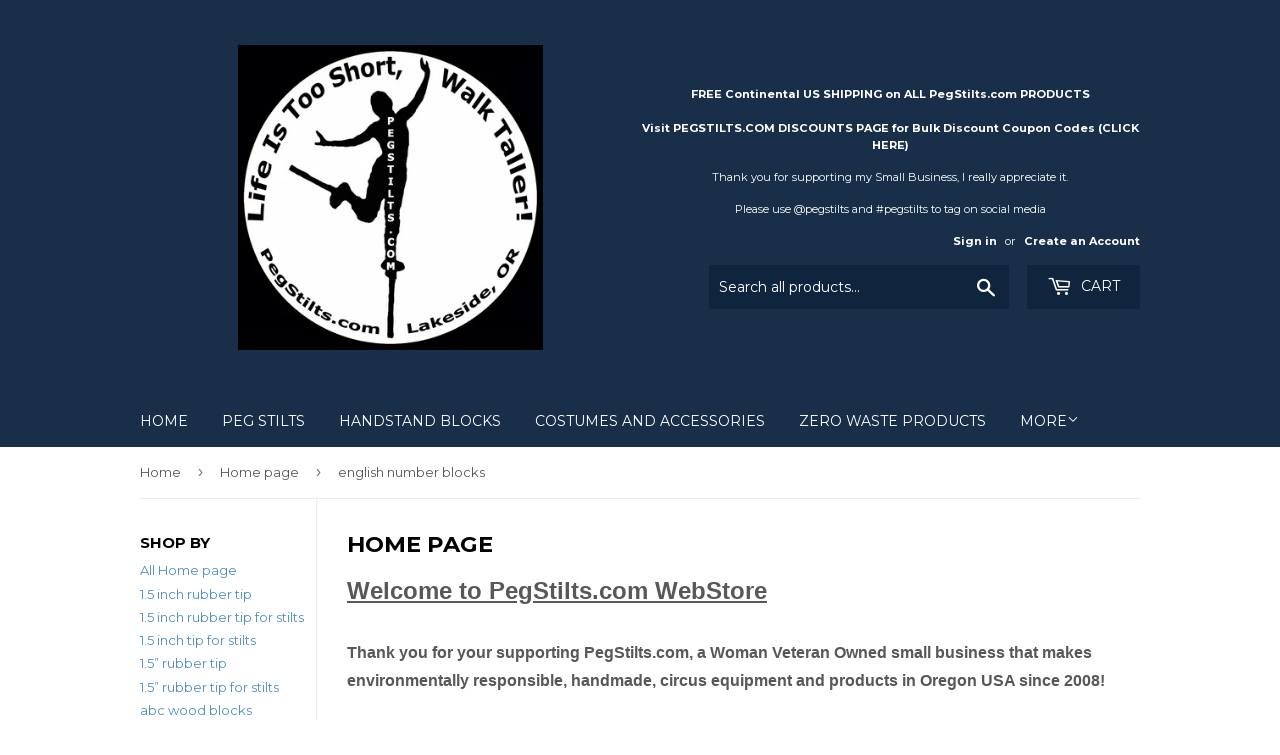

--- FILE ---
content_type: text/html; charset=utf-8
request_url: https://pegstilts.com/collections/homepage/english-number-blocks
body_size: 20306
content:
<!doctype html>
<!--[if lt IE 7]><html class="no-js lt-ie9 lt-ie8 lt-ie7" lang="en"> <![endif]-->
<!--[if IE 7]><html class="no-js lt-ie9 lt-ie8" lang="en"> <![endif]-->
<!--[if IE 8]><html class="no-js lt-ie9" lang="en"> <![endif]-->
<!--[if IE 9 ]><html class="ie9 no-js"> <![endif]-->
<!--[if (gt IE 9)|!(IE)]><!--> <html class="no-touch no-js"> <!--<![endif]-->
<head>
  <meta name="google-site-verification" content="owB6zMK_bKhgaydNOh9C3_6-nB10asnDG9Vv_8_1esc" />
  <script>(function(H){H.className=H.className.replace(/\bno-js\b/,'js')})(document.documentElement)</script>
  <!-- Basic page needs ================================================== -->
  <meta charset="utf-8">
  <meta http-equiv="X-UA-Compatible" content="IE=edge,chrome=1">

  
  <link rel="shortcut icon" href="//pegstilts.com/cdn/shop/files/circle_ad_white_black_small_f22cfda7-ab94-40e8-891c-57aaff788b24_32x32.jpg?v=1634752601" type="image/png" />
  

  <!-- Title and description ================================================== -->
  <title>
  PegStilts.com Home page &ndash; Tagged &quot;english number blocks&quot; &ndash; PegStilts.com - Peg Stilts, Puppets, and Art
  </title>


  
    <meta name="description" content="Welcome to PegStilts.com WebStore Thank you for your supporting PegStilts.com, a Woman Veteran Owned small business that makes environmentally responsible, handmade, circus equipment and products in Oregon USA since 2008!  PegStilts.com is located in Lakeside Oregon since 2016, and was in Portland Oregon from 2008-16. ">
  

  <!-- Product meta ================================================== -->
  <!-- /snippets/social-meta-tags.liquid -->




<meta property="og:site_name" content="PegStilts.com - Peg Stilts, Puppets, and Art">
<meta property="og:url" content="https://pegstilts.com/collections/homepage/english-number-blocks">
<meta property="og:title" content="Home page">
<meta property="og:type" content="product.group">
<meta property="og:description" content="Welcome to PegStilts.com WebStore Thank you for your supporting PegStilts.com, a Woman Veteran Owned small business that makes environmentally responsible, handmade, circus equipment and products in Oregon USA since 2008!  PegStilts.com is located in Lakeside Oregon since 2016, and was in Portland Oregon from 2008-16. ">

<meta property="og:image" content="http://pegstilts.com/cdn/shop/collections/circle_ad_white_black_small_1200x1200.jpg?v=1524647104">
<meta property="og:image:secure_url" content="https://pegstilts.com/cdn/shop/collections/circle_ad_white_black_small_1200x1200.jpg?v=1524647104">


  <meta name="twitter:site" content="@pegstilts">

<meta name="twitter:card" content="summary_large_image">
<meta name="twitter:title" content="Home page">
<meta name="twitter:description" content="Welcome to PegStilts.com WebStore Thank you for your supporting PegStilts.com, a Woman Veteran Owned small business that makes environmentally responsible, handmade, circus equipment and products in Oregon USA since 2008!  PegStilts.com is located in Lakeside Oregon since 2016, and was in Portland Oregon from 2008-16. ">


  <!-- Helpers ================================================== -->
  <link rel="canonical" href="https://pegstilts.com/collections/homepage/english-number-blocks">
  <meta name="viewport" content="width=device-width,initial-scale=1">

  <!-- CSS ================================================== -->
  <link href="//pegstilts.com/cdn/shop/t/2/assets/theme.scss.css?v=81661201003293711651735415370" rel="stylesheet" type="text/css" media="all" />
  
  
  
  <link href="//fonts.googleapis.com/css?family=Montserrat:400,700" rel="stylesheet" type="text/css" media="all" />


  


  



  <!-- Header hook for plugins ================================================== -->
  <script>window.performance && window.performance.mark && window.performance.mark('shopify.content_for_header.start');</script><meta name="google-site-verification" content="owB6zMK_bKhgaydNOh9C3_6-nB10asnDG9Vv_8_1esc">
<meta id="shopify-digital-wallet" name="shopify-digital-wallet" content="/2340585535/digital_wallets/dialog">
<meta name="shopify-checkout-api-token" content="f87793181305ce2e6b253fcb084a93c2">
<meta id="in-context-paypal-metadata" data-shop-id="2340585535" data-venmo-supported="false" data-environment="production" data-locale="en_US" data-paypal-v4="true" data-currency="USD">
<link rel="alternate" type="application/atom+xml" title="Feed" href="/collections/homepage/english-number-blocks.atom" />
<link rel="alternate" type="application/json+oembed" href="https://pegstilts.com/collections/homepage/english-number-blocks.oembed">
<script async="async" src="/checkouts/internal/preloads.js?locale=en-US"></script>
<link rel="preconnect" href="https://shop.app" crossorigin="anonymous">
<script async="async" src="https://shop.app/checkouts/internal/preloads.js?locale=en-US&shop_id=2340585535" crossorigin="anonymous"></script>
<script id="apple-pay-shop-capabilities" type="application/json">{"shopId":2340585535,"countryCode":"US","currencyCode":"USD","merchantCapabilities":["supports3DS"],"merchantId":"gid:\/\/shopify\/Shop\/2340585535","merchantName":"PegStilts.com - Peg Stilts, Puppets, and Art","requiredBillingContactFields":["postalAddress","email","phone"],"requiredShippingContactFields":["postalAddress","email","phone"],"shippingType":"shipping","supportedNetworks":["visa","masterCard","amex","discover","elo","jcb"],"total":{"type":"pending","label":"PegStilts.com - Peg Stilts, Puppets, and Art","amount":"1.00"},"shopifyPaymentsEnabled":true,"supportsSubscriptions":true}</script>
<script id="shopify-features" type="application/json">{"accessToken":"f87793181305ce2e6b253fcb084a93c2","betas":["rich-media-storefront-analytics"],"domain":"pegstilts.com","predictiveSearch":true,"shopId":2340585535,"locale":"en"}</script>
<script>var Shopify = Shopify || {};
Shopify.shop = "pegstilts.myshopify.com";
Shopify.locale = "en";
Shopify.currency = {"active":"USD","rate":"1.0"};
Shopify.country = "US";
Shopify.theme = {"name":"Supply","id":14737506367,"schema_name":"Supply","schema_version":"3.3.0","theme_store_id":679,"role":"main"};
Shopify.theme.handle = "null";
Shopify.theme.style = {"id":null,"handle":null};
Shopify.cdnHost = "pegstilts.com/cdn";
Shopify.routes = Shopify.routes || {};
Shopify.routes.root = "/";</script>
<script type="module">!function(o){(o.Shopify=o.Shopify||{}).modules=!0}(window);</script>
<script>!function(o){function n(){var o=[];function n(){o.push(Array.prototype.slice.apply(arguments))}return n.q=o,n}var t=o.Shopify=o.Shopify||{};t.loadFeatures=n(),t.autoloadFeatures=n()}(window);</script>
<script>
  window.ShopifyPay = window.ShopifyPay || {};
  window.ShopifyPay.apiHost = "shop.app\/pay";
  window.ShopifyPay.redirectState = null;
</script>
<script id="shop-js-analytics" type="application/json">{"pageType":"collection"}</script>
<script defer="defer" async type="module" src="//pegstilts.com/cdn/shopifycloud/shop-js/modules/v2/client.init-shop-cart-sync_C5BV16lS.en.esm.js"></script>
<script defer="defer" async type="module" src="//pegstilts.com/cdn/shopifycloud/shop-js/modules/v2/chunk.common_CygWptCX.esm.js"></script>
<script type="module">
  await import("//pegstilts.com/cdn/shopifycloud/shop-js/modules/v2/client.init-shop-cart-sync_C5BV16lS.en.esm.js");
await import("//pegstilts.com/cdn/shopifycloud/shop-js/modules/v2/chunk.common_CygWptCX.esm.js");

  window.Shopify.SignInWithShop?.initShopCartSync?.({"fedCMEnabled":true,"windoidEnabled":true});

</script>
<script>
  window.Shopify = window.Shopify || {};
  if (!window.Shopify.featureAssets) window.Shopify.featureAssets = {};
  window.Shopify.featureAssets['shop-js'] = {"shop-cart-sync":["modules/v2/client.shop-cart-sync_ZFArdW7E.en.esm.js","modules/v2/chunk.common_CygWptCX.esm.js"],"init-fed-cm":["modules/v2/client.init-fed-cm_CmiC4vf6.en.esm.js","modules/v2/chunk.common_CygWptCX.esm.js"],"shop-button":["modules/v2/client.shop-button_tlx5R9nI.en.esm.js","modules/v2/chunk.common_CygWptCX.esm.js"],"shop-cash-offers":["modules/v2/client.shop-cash-offers_DOA2yAJr.en.esm.js","modules/v2/chunk.common_CygWptCX.esm.js","modules/v2/chunk.modal_D71HUcav.esm.js"],"init-windoid":["modules/v2/client.init-windoid_sURxWdc1.en.esm.js","modules/v2/chunk.common_CygWptCX.esm.js"],"shop-toast-manager":["modules/v2/client.shop-toast-manager_ClPi3nE9.en.esm.js","modules/v2/chunk.common_CygWptCX.esm.js"],"init-shop-email-lookup-coordinator":["modules/v2/client.init-shop-email-lookup-coordinator_B8hsDcYM.en.esm.js","modules/v2/chunk.common_CygWptCX.esm.js"],"init-shop-cart-sync":["modules/v2/client.init-shop-cart-sync_C5BV16lS.en.esm.js","modules/v2/chunk.common_CygWptCX.esm.js"],"avatar":["modules/v2/client.avatar_BTnouDA3.en.esm.js"],"pay-button":["modules/v2/client.pay-button_FdsNuTd3.en.esm.js","modules/v2/chunk.common_CygWptCX.esm.js"],"init-customer-accounts":["modules/v2/client.init-customer-accounts_DxDtT_ad.en.esm.js","modules/v2/client.shop-login-button_C5VAVYt1.en.esm.js","modules/v2/chunk.common_CygWptCX.esm.js","modules/v2/chunk.modal_D71HUcav.esm.js"],"init-shop-for-new-customer-accounts":["modules/v2/client.init-shop-for-new-customer-accounts_ChsxoAhi.en.esm.js","modules/v2/client.shop-login-button_C5VAVYt1.en.esm.js","modules/v2/chunk.common_CygWptCX.esm.js","modules/v2/chunk.modal_D71HUcav.esm.js"],"shop-login-button":["modules/v2/client.shop-login-button_C5VAVYt1.en.esm.js","modules/v2/chunk.common_CygWptCX.esm.js","modules/v2/chunk.modal_D71HUcav.esm.js"],"init-customer-accounts-sign-up":["modules/v2/client.init-customer-accounts-sign-up_CPSyQ0Tj.en.esm.js","modules/v2/client.shop-login-button_C5VAVYt1.en.esm.js","modules/v2/chunk.common_CygWptCX.esm.js","modules/v2/chunk.modal_D71HUcav.esm.js"],"shop-follow-button":["modules/v2/client.shop-follow-button_Cva4Ekp9.en.esm.js","modules/v2/chunk.common_CygWptCX.esm.js","modules/v2/chunk.modal_D71HUcav.esm.js"],"checkout-modal":["modules/v2/client.checkout-modal_BPM8l0SH.en.esm.js","modules/v2/chunk.common_CygWptCX.esm.js","modules/v2/chunk.modal_D71HUcav.esm.js"],"lead-capture":["modules/v2/client.lead-capture_Bi8yE_yS.en.esm.js","modules/v2/chunk.common_CygWptCX.esm.js","modules/v2/chunk.modal_D71HUcav.esm.js"],"shop-login":["modules/v2/client.shop-login_D6lNrXab.en.esm.js","modules/v2/chunk.common_CygWptCX.esm.js","modules/v2/chunk.modal_D71HUcav.esm.js"],"payment-terms":["modules/v2/client.payment-terms_CZxnsJam.en.esm.js","modules/v2/chunk.common_CygWptCX.esm.js","modules/v2/chunk.modal_D71HUcav.esm.js"]};
</script>
<script id="__st">var __st={"a":2340585535,"offset":-28800,"reqid":"8852352c-ee65-4c8c-9a59-a195069249e3-1768603579","pageurl":"pegstilts.com\/collections\/homepage\/english-number-blocks","u":"de1d359f1efa","p":"collection","rtyp":"collection","rid":35528179775};</script>
<script>window.ShopifyPaypalV4VisibilityTracking = true;</script>
<script id="captcha-bootstrap">!function(){'use strict';const t='contact',e='account',n='new_comment',o=[[t,t],['blogs',n],['comments',n],[t,'customer']],c=[[e,'customer_login'],[e,'guest_login'],[e,'recover_customer_password'],[e,'create_customer']],r=t=>t.map((([t,e])=>`form[action*='/${t}']:not([data-nocaptcha='true']) input[name='form_type'][value='${e}']`)).join(','),a=t=>()=>t?[...document.querySelectorAll(t)].map((t=>t.form)):[];function s(){const t=[...o],e=r(t);return a(e)}const i='password',u='form_key',d=['recaptcha-v3-token','g-recaptcha-response','h-captcha-response',i],f=()=>{try{return window.sessionStorage}catch{return}},m='__shopify_v',_=t=>t.elements[u];function p(t,e,n=!1){try{const o=window.sessionStorage,c=JSON.parse(o.getItem(e)),{data:r}=function(t){const{data:e,action:n}=t;return t[m]||n?{data:e,action:n}:{data:t,action:n}}(c);for(const[e,n]of Object.entries(r))t.elements[e]&&(t.elements[e].value=n);n&&o.removeItem(e)}catch(o){console.error('form repopulation failed',{error:o})}}const l='form_type',E='cptcha';function T(t){t.dataset[E]=!0}const w=window,h=w.document,L='Shopify',v='ce_forms',y='captcha';let A=!1;((t,e)=>{const n=(g='f06e6c50-85a8-45c8-87d0-21a2b65856fe',I='https://cdn.shopify.com/shopifycloud/storefront-forms-hcaptcha/ce_storefront_forms_captcha_hcaptcha.v1.5.2.iife.js',D={infoText:'Protected by hCaptcha',privacyText:'Privacy',termsText:'Terms'},(t,e,n)=>{const o=w[L][v],c=o.bindForm;if(c)return c(t,g,e,D).then(n);var r;o.q.push([[t,g,e,D],n]),r=I,A||(h.body.append(Object.assign(h.createElement('script'),{id:'captcha-provider',async:!0,src:r})),A=!0)});var g,I,D;w[L]=w[L]||{},w[L][v]=w[L][v]||{},w[L][v].q=[],w[L][y]=w[L][y]||{},w[L][y].protect=function(t,e){n(t,void 0,e),T(t)},Object.freeze(w[L][y]),function(t,e,n,w,h,L){const[v,y,A,g]=function(t,e,n){const i=e?o:[],u=t?c:[],d=[...i,...u],f=r(d),m=r(i),_=r(d.filter((([t,e])=>n.includes(e))));return[a(f),a(m),a(_),s()]}(w,h,L),I=t=>{const e=t.target;return e instanceof HTMLFormElement?e:e&&e.form},D=t=>v().includes(t);t.addEventListener('submit',(t=>{const e=I(t);if(!e)return;const n=D(e)&&!e.dataset.hcaptchaBound&&!e.dataset.recaptchaBound,o=_(e),c=g().includes(e)&&(!o||!o.value);(n||c)&&t.preventDefault(),c&&!n&&(function(t){try{if(!f())return;!function(t){const e=f();if(!e)return;const n=_(t);if(!n)return;const o=n.value;o&&e.removeItem(o)}(t);const e=Array.from(Array(32),(()=>Math.random().toString(36)[2])).join('');!function(t,e){_(t)||t.append(Object.assign(document.createElement('input'),{type:'hidden',name:u})),t.elements[u].value=e}(t,e),function(t,e){const n=f();if(!n)return;const o=[...t.querySelectorAll(`input[type='${i}']`)].map((({name:t})=>t)),c=[...d,...o],r={};for(const[a,s]of new FormData(t).entries())c.includes(a)||(r[a]=s);n.setItem(e,JSON.stringify({[m]:1,action:t.action,data:r}))}(t,e)}catch(e){console.error('failed to persist form',e)}}(e),e.submit())}));const S=(t,e)=>{t&&!t.dataset[E]&&(n(t,e.some((e=>e===t))),T(t))};for(const o of['focusin','change'])t.addEventListener(o,(t=>{const e=I(t);D(e)&&S(e,y())}));const B=e.get('form_key'),M=e.get(l),P=B&&M;t.addEventListener('DOMContentLoaded',(()=>{const t=y();if(P)for(const e of t)e.elements[l].value===M&&p(e,B);[...new Set([...A(),...v().filter((t=>'true'===t.dataset.shopifyCaptcha))])].forEach((e=>S(e,t)))}))}(h,new URLSearchParams(w.location.search),n,t,e,['guest_login'])})(!0,!0)}();</script>
<script integrity="sha256-4kQ18oKyAcykRKYeNunJcIwy7WH5gtpwJnB7kiuLZ1E=" data-source-attribution="shopify.loadfeatures" defer="defer" src="//pegstilts.com/cdn/shopifycloud/storefront/assets/storefront/load_feature-a0a9edcb.js" crossorigin="anonymous"></script>
<script crossorigin="anonymous" defer="defer" src="//pegstilts.com/cdn/shopifycloud/storefront/assets/shopify_pay/storefront-65b4c6d7.js?v=20250812"></script>
<script data-source-attribution="shopify.dynamic_checkout.dynamic.init">var Shopify=Shopify||{};Shopify.PaymentButton=Shopify.PaymentButton||{isStorefrontPortableWallets:!0,init:function(){window.Shopify.PaymentButton.init=function(){};var t=document.createElement("script");t.src="https://pegstilts.com/cdn/shopifycloud/portable-wallets/latest/portable-wallets.en.js",t.type="module",document.head.appendChild(t)}};
</script>
<script data-source-attribution="shopify.dynamic_checkout.buyer_consent">
  function portableWalletsHideBuyerConsent(e){var t=document.getElementById("shopify-buyer-consent"),n=document.getElementById("shopify-subscription-policy-button");t&&n&&(t.classList.add("hidden"),t.setAttribute("aria-hidden","true"),n.removeEventListener("click",e))}function portableWalletsShowBuyerConsent(e){var t=document.getElementById("shopify-buyer-consent"),n=document.getElementById("shopify-subscription-policy-button");t&&n&&(t.classList.remove("hidden"),t.removeAttribute("aria-hidden"),n.addEventListener("click",e))}window.Shopify?.PaymentButton&&(window.Shopify.PaymentButton.hideBuyerConsent=portableWalletsHideBuyerConsent,window.Shopify.PaymentButton.showBuyerConsent=portableWalletsShowBuyerConsent);
</script>
<script data-source-attribution="shopify.dynamic_checkout.cart.bootstrap">document.addEventListener("DOMContentLoaded",(function(){function t(){return document.querySelector("shopify-accelerated-checkout-cart, shopify-accelerated-checkout")}if(t())Shopify.PaymentButton.init();else{new MutationObserver((function(e,n){t()&&(Shopify.PaymentButton.init(),n.disconnect())})).observe(document.body,{childList:!0,subtree:!0})}}));
</script>
<link id="shopify-accelerated-checkout-styles" rel="stylesheet" media="screen" href="https://pegstilts.com/cdn/shopifycloud/portable-wallets/latest/accelerated-checkout-backwards-compat.css" crossorigin="anonymous">
<style id="shopify-accelerated-checkout-cart">
        #shopify-buyer-consent {
  margin-top: 1em;
  display: inline-block;
  width: 100%;
}

#shopify-buyer-consent.hidden {
  display: none;
}

#shopify-subscription-policy-button {
  background: none;
  border: none;
  padding: 0;
  text-decoration: underline;
  font-size: inherit;
  cursor: pointer;
}

#shopify-subscription-policy-button::before {
  box-shadow: none;
}

      </style>

<script>window.performance && window.performance.mark && window.performance.mark('shopify.content_for_header.end');</script>

  

<!--[if lt IE 9]>
<script src="//cdnjs.cloudflare.com/ajax/libs/html5shiv/3.7.2/html5shiv.min.js" type="text/javascript"></script>
<![endif]-->
<!--[if (lte IE 9) ]><script src="//pegstilts.com/cdn/shop/t/2/assets/match-media.min.js?v=202" type="text/javascript"></script><![endif]-->


  
  

  <script src="//pegstilts.com/cdn/shop/t/2/assets/jquery-2.2.3.min.js?v=58211863146907186831524642704" type="text/javascript"></script>

  <!--[if (gt IE 9)|!(IE)]><!--><script src="//pegstilts.com/cdn/shop/t/2/assets/lazysizes.min.js?v=8147953233334221341524642704" async="async"></script><!--<![endif]-->
  <!--[if lte IE 9]><script src="//pegstilts.com/cdn/shop/t/2/assets/lazysizes.min.js?v=8147953233334221341524642704"></script><![endif]-->

  <!--[if (gt IE 9)|!(IE)]><!--><script src="//pegstilts.com/cdn/shop/t/2/assets/vendor.js?v=23204533626406551281524642704" defer="defer"></script><!--<![endif]-->
  <!--[if lte IE 9]><script src="//pegstilts.com/cdn/shop/t/2/assets/vendor.js?v=23204533626406551281524642704"></script><![endif]-->

  <!--[if (gt IE 9)|!(IE)]><!--><script src="//pegstilts.com/cdn/shop/t/2/assets/theme.js?v=110790385427540549371524642709" defer="defer"></script><!--<![endif]-->
  <!--[if lte IE 9]><script src="//pegstilts.com/cdn/shop/t/2/assets/theme.js?v=110790385427540549371524642709"></script><![endif]-->

<!-- Global site tag (gtag.js) - Google Analytics -->
<script async src="https://www.googletagmanager.com/gtag/js?id=AW-996373630"></script>
<script>
  window.dataLayer = window.dataLayer || [];
  function gtag(){dataLayer.push(arguments);}
  gtag('js', new Date());

  gtag('config', 'AW-996373630');
</script>
  
<!-- BING Tracking -->
<script>(function(w,d,t,r,u){var f,n,i;w[u]=w[u]||[],f=function(){var o={ti:"17325940"};o.q=w[u],w[u]=new UET(o),w[u].push("pageLoad")},n=d.createElement(t),n.src=r,n.async=1,n.onload=n.onreadystatechange=function(){var s=this.readyState;s&&s!=="loaded"&&s!=="complete"||(f(),n.onload=n.onreadystatechange=null)},i=d.getElementsByTagName(t)[0],i.parentNode.insertBefore(n,i)})(window,document,"script","//bat.bing.com/bat.js","uetq");</script>
<!-- End BING Tracking -->

<link href="https://monorail-edge.shopifysvc.com" rel="dns-prefetch">
<script>(function(){if ("sendBeacon" in navigator && "performance" in window) {try {var session_token_from_headers = performance.getEntriesByType('navigation')[0].serverTiming.find(x => x.name == '_s').description;} catch {var session_token_from_headers = undefined;}var session_cookie_matches = document.cookie.match(/_shopify_s=([^;]*)/);var session_token_from_cookie = session_cookie_matches && session_cookie_matches.length === 2 ? session_cookie_matches[1] : "";var session_token = session_token_from_headers || session_token_from_cookie || "";function handle_abandonment_event(e) {var entries = performance.getEntries().filter(function(entry) {return /monorail-edge.shopifysvc.com/.test(entry.name);});if (!window.abandonment_tracked && entries.length === 0) {window.abandonment_tracked = true;var currentMs = Date.now();var navigation_start = performance.timing.navigationStart;var payload = {shop_id: 2340585535,url: window.location.href,navigation_start,duration: currentMs - navigation_start,session_token,page_type: "collection"};window.navigator.sendBeacon("https://monorail-edge.shopifysvc.com/v1/produce", JSON.stringify({schema_id: "online_store_buyer_site_abandonment/1.1",payload: payload,metadata: {event_created_at_ms: currentMs,event_sent_at_ms: currentMs}}));}}window.addEventListener('pagehide', handle_abandonment_event);}}());</script>
<script id="web-pixels-manager-setup">(function e(e,d,r,n,o){if(void 0===o&&(o={}),!Boolean(null===(a=null===(i=window.Shopify)||void 0===i?void 0:i.analytics)||void 0===a?void 0:a.replayQueue)){var i,a;window.Shopify=window.Shopify||{};var t=window.Shopify;t.analytics=t.analytics||{};var s=t.analytics;s.replayQueue=[],s.publish=function(e,d,r){return s.replayQueue.push([e,d,r]),!0};try{self.performance.mark("wpm:start")}catch(e){}var l=function(){var e={modern:/Edge?\/(1{2}[4-9]|1[2-9]\d|[2-9]\d{2}|\d{4,})\.\d+(\.\d+|)|Firefox\/(1{2}[4-9]|1[2-9]\d|[2-9]\d{2}|\d{4,})\.\d+(\.\d+|)|Chrom(ium|e)\/(9{2}|\d{3,})\.\d+(\.\d+|)|(Maci|X1{2}).+ Version\/(15\.\d+|(1[6-9]|[2-9]\d|\d{3,})\.\d+)([,.]\d+|)( \(\w+\)|)( Mobile\/\w+|) Safari\/|Chrome.+OPR\/(9{2}|\d{3,})\.\d+\.\d+|(CPU[ +]OS|iPhone[ +]OS|CPU[ +]iPhone|CPU IPhone OS|CPU iPad OS)[ +]+(15[._]\d+|(1[6-9]|[2-9]\d|\d{3,})[._]\d+)([._]\d+|)|Android:?[ /-](13[3-9]|1[4-9]\d|[2-9]\d{2}|\d{4,})(\.\d+|)(\.\d+|)|Android.+Firefox\/(13[5-9]|1[4-9]\d|[2-9]\d{2}|\d{4,})\.\d+(\.\d+|)|Android.+Chrom(ium|e)\/(13[3-9]|1[4-9]\d|[2-9]\d{2}|\d{4,})\.\d+(\.\d+|)|SamsungBrowser\/([2-9]\d|\d{3,})\.\d+/,legacy:/Edge?\/(1[6-9]|[2-9]\d|\d{3,})\.\d+(\.\d+|)|Firefox\/(5[4-9]|[6-9]\d|\d{3,})\.\d+(\.\d+|)|Chrom(ium|e)\/(5[1-9]|[6-9]\d|\d{3,})\.\d+(\.\d+|)([\d.]+$|.*Safari\/(?![\d.]+ Edge\/[\d.]+$))|(Maci|X1{2}).+ Version\/(10\.\d+|(1[1-9]|[2-9]\d|\d{3,})\.\d+)([,.]\d+|)( \(\w+\)|)( Mobile\/\w+|) Safari\/|Chrome.+OPR\/(3[89]|[4-9]\d|\d{3,})\.\d+\.\d+|(CPU[ +]OS|iPhone[ +]OS|CPU[ +]iPhone|CPU IPhone OS|CPU iPad OS)[ +]+(10[._]\d+|(1[1-9]|[2-9]\d|\d{3,})[._]\d+)([._]\d+|)|Android:?[ /-](13[3-9]|1[4-9]\d|[2-9]\d{2}|\d{4,})(\.\d+|)(\.\d+|)|Mobile Safari.+OPR\/([89]\d|\d{3,})\.\d+\.\d+|Android.+Firefox\/(13[5-9]|1[4-9]\d|[2-9]\d{2}|\d{4,})\.\d+(\.\d+|)|Android.+Chrom(ium|e)\/(13[3-9]|1[4-9]\d|[2-9]\d{2}|\d{4,})\.\d+(\.\d+|)|Android.+(UC? ?Browser|UCWEB|U3)[ /]?(15\.([5-9]|\d{2,})|(1[6-9]|[2-9]\d|\d{3,})\.\d+)\.\d+|SamsungBrowser\/(5\.\d+|([6-9]|\d{2,})\.\d+)|Android.+MQ{2}Browser\/(14(\.(9|\d{2,})|)|(1[5-9]|[2-9]\d|\d{3,})(\.\d+|))(\.\d+|)|K[Aa][Ii]OS\/(3\.\d+|([4-9]|\d{2,})\.\d+)(\.\d+|)/},d=e.modern,r=e.legacy,n=navigator.userAgent;return n.match(d)?"modern":n.match(r)?"legacy":"unknown"}(),u="modern"===l?"modern":"legacy",c=(null!=n?n:{modern:"",legacy:""})[u],f=function(e){return[e.baseUrl,"/wpm","/b",e.hashVersion,"modern"===e.buildTarget?"m":"l",".js"].join("")}({baseUrl:d,hashVersion:r,buildTarget:u}),m=function(e){var d=e.version,r=e.bundleTarget,n=e.surface,o=e.pageUrl,i=e.monorailEndpoint;return{emit:function(e){var a=e.status,t=e.errorMsg,s=(new Date).getTime(),l=JSON.stringify({metadata:{event_sent_at_ms:s},events:[{schema_id:"web_pixels_manager_load/3.1",payload:{version:d,bundle_target:r,page_url:o,status:a,surface:n,error_msg:t},metadata:{event_created_at_ms:s}}]});if(!i)return console&&console.warn&&console.warn("[Web Pixels Manager] No Monorail endpoint provided, skipping logging."),!1;try{return self.navigator.sendBeacon.bind(self.navigator)(i,l)}catch(e){}var u=new XMLHttpRequest;try{return u.open("POST",i,!0),u.setRequestHeader("Content-Type","text/plain"),u.send(l),!0}catch(e){return console&&console.warn&&console.warn("[Web Pixels Manager] Got an unhandled error while logging to Monorail."),!1}}}}({version:r,bundleTarget:l,surface:e.surface,pageUrl:self.location.href,monorailEndpoint:e.monorailEndpoint});try{o.browserTarget=l,function(e){var d=e.src,r=e.async,n=void 0===r||r,o=e.onload,i=e.onerror,a=e.sri,t=e.scriptDataAttributes,s=void 0===t?{}:t,l=document.createElement("script"),u=document.querySelector("head"),c=document.querySelector("body");if(l.async=n,l.src=d,a&&(l.integrity=a,l.crossOrigin="anonymous"),s)for(var f in s)if(Object.prototype.hasOwnProperty.call(s,f))try{l.dataset[f]=s[f]}catch(e){}if(o&&l.addEventListener("load",o),i&&l.addEventListener("error",i),u)u.appendChild(l);else{if(!c)throw new Error("Did not find a head or body element to append the script");c.appendChild(l)}}({src:f,async:!0,onload:function(){if(!function(){var e,d;return Boolean(null===(d=null===(e=window.Shopify)||void 0===e?void 0:e.analytics)||void 0===d?void 0:d.initialized)}()){var d=window.webPixelsManager.init(e)||void 0;if(d){var r=window.Shopify.analytics;r.replayQueue.forEach((function(e){var r=e[0],n=e[1],o=e[2];d.publishCustomEvent(r,n,o)})),r.replayQueue=[],r.publish=d.publishCustomEvent,r.visitor=d.visitor,r.initialized=!0}}},onerror:function(){return m.emit({status:"failed",errorMsg:"".concat(f," has failed to load")})},sri:function(e){var d=/^sha384-[A-Za-z0-9+/=]+$/;return"string"==typeof e&&d.test(e)}(c)?c:"",scriptDataAttributes:o}),m.emit({status:"loading"})}catch(e){m.emit({status:"failed",errorMsg:(null==e?void 0:e.message)||"Unknown error"})}}})({shopId: 2340585535,storefrontBaseUrl: "https://pegstilts.com",extensionsBaseUrl: "https://extensions.shopifycdn.com/cdn/shopifycloud/web-pixels-manager",monorailEndpoint: "https://monorail-edge.shopifysvc.com/unstable/produce_batch",surface: "storefront-renderer",enabledBetaFlags: ["2dca8a86"],webPixelsConfigList: [{"id":"306806847","configuration":"{\"config\":\"{\\\"google_tag_ids\\\":[\\\"G-DPG28HBBX8\\\",\\\"GT-WBKZ5NJ\\\",\\\"AW-996373630\\\"],\\\"target_country\\\":\\\"US\\\",\\\"gtag_events\\\":[{\\\"type\\\":\\\"search\\\",\\\"action_label\\\":\\\"G-DPG28HBBX8\\\"},{\\\"type\\\":\\\"begin_checkout\\\",\\\"action_label\\\":\\\"G-DPG28HBBX8\\\"},{\\\"type\\\":\\\"view_item\\\",\\\"action_label\\\":[\\\"G-DPG28HBBX8\\\",\\\"MC-MV5FHR9Q75\\\"]},{\\\"type\\\":\\\"purchase\\\",\\\"action_label\\\":[\\\"G-DPG28HBBX8\\\",\\\"MC-MV5FHR9Q75\\\",\\\"AW-996373630\\\/9J8HCJKw8wQQ_uiN2wM\\\"]},{\\\"type\\\":\\\"page_view\\\",\\\"action_label\\\":[\\\"G-DPG28HBBX8\\\",\\\"MC-MV5FHR9Q75\\\"]},{\\\"type\\\":\\\"add_payment_info\\\",\\\"action_label\\\":\\\"G-DPG28HBBX8\\\"},{\\\"type\\\":\\\"add_to_cart\\\",\\\"action_label\\\":\\\"G-DPG28HBBX8\\\"}],\\\"enable_monitoring_mode\\\":false}\"}","eventPayloadVersion":"v1","runtimeContext":"OPEN","scriptVersion":"b2a88bafab3e21179ed38636efcd8a93","type":"APP","apiClientId":1780363,"privacyPurposes":[],"dataSharingAdjustments":{"protectedCustomerApprovalScopes":["read_customer_address","read_customer_email","read_customer_name","read_customer_personal_data","read_customer_phone"]}},{"id":"156729407","configuration":"{\"pixel_id\":\"291067344961795\",\"pixel_type\":\"facebook_pixel\",\"metaapp_system_user_token\":\"-\"}","eventPayloadVersion":"v1","runtimeContext":"OPEN","scriptVersion":"ca16bc87fe92b6042fbaa3acc2fbdaa6","type":"APP","apiClientId":2329312,"privacyPurposes":["ANALYTICS","MARKETING","SALE_OF_DATA"],"dataSharingAdjustments":{"protectedCustomerApprovalScopes":["read_customer_address","read_customer_email","read_customer_name","read_customer_personal_data","read_customer_phone"]}},{"id":"98271295","eventPayloadVersion":"v1","runtimeContext":"LAX","scriptVersion":"1","type":"CUSTOM","privacyPurposes":["ANALYTICS","MARKETING","PREFERENCES"],"name":"Google Analytics tag (migrated)"},{"id":"shopify-app-pixel","configuration":"{}","eventPayloadVersion":"v1","runtimeContext":"STRICT","scriptVersion":"0450","apiClientId":"shopify-pixel","type":"APP","privacyPurposes":["ANALYTICS","MARKETING"]},{"id":"shopify-custom-pixel","eventPayloadVersion":"v1","runtimeContext":"LAX","scriptVersion":"0450","apiClientId":"shopify-pixel","type":"CUSTOM","privacyPurposes":["ANALYTICS","MARKETING"]}],isMerchantRequest: false,initData: {"shop":{"name":"PegStilts.com - Peg Stilts, Puppets, and Art","paymentSettings":{"currencyCode":"USD"},"myshopifyDomain":"pegstilts.myshopify.com","countryCode":"US","storefrontUrl":"https:\/\/pegstilts.com"},"customer":null,"cart":null,"checkout":null,"productVariants":[],"purchasingCompany":null},},"https://pegstilts.com/cdn","fcfee988w5aeb613cpc8e4bc33m6693e112",{"modern":"","legacy":""},{"shopId":"2340585535","storefrontBaseUrl":"https:\/\/pegstilts.com","extensionBaseUrl":"https:\/\/extensions.shopifycdn.com\/cdn\/shopifycloud\/web-pixels-manager","surface":"storefront-renderer","enabledBetaFlags":"[\"2dca8a86\"]","isMerchantRequest":"false","hashVersion":"fcfee988w5aeb613cpc8e4bc33m6693e112","publish":"custom","events":"[[\"page_viewed\",{}],[\"collection_viewed\",{\"collection\":{\"id\":\"35528179775\",\"title\":\"Home page\",\"productVariants\":[{\"price\":{\"amount\":25.0,\"currencyCode\":\"USD\"},\"product\":{\"title\":\"Wood Blocks - Numbers and Languages\",\"vendor\":\"PegStilts.com - Peg Stilts, Puppets, and Art\",\"id\":\"641841233983\",\"untranslatedTitle\":\"Wood Blocks - Numbers and Languages\",\"url\":\"\/products\/languagewoodblocks\",\"type\":\"Toys \u0026 Games \u003e Toys \u003e Building Toys \u003e Wooden Blocks\"},\"id\":\"42618428883007\",\"image\":{\"src\":\"\/\/pegstilts.com\/cdn\/shop\/products\/english_and_number_ends.jpg?v=1764018001\"},\"sku\":\"WB-ENG-1\",\"title\":\"English\",\"untranslatedTitle\":\"English\"}]}}]]"});</script><script>
  window.ShopifyAnalytics = window.ShopifyAnalytics || {};
  window.ShopifyAnalytics.meta = window.ShopifyAnalytics.meta || {};
  window.ShopifyAnalytics.meta.currency = 'USD';
  var meta = {"products":[{"id":641841233983,"gid":"gid:\/\/shopify\/Product\/641841233983","vendor":"PegStilts.com - Peg Stilts, Puppets, and Art","type":"Toys \u0026 Games \u003e Toys \u003e Building Toys \u003e Wooden Blocks","handle":"languagewoodblocks","variants":[{"id":42618428883007,"price":2500,"name":"Wood Blocks - Numbers and Languages - English","public_title":"English","sku":"WB-ENG-1"},{"id":42618428915775,"price":2500,"name":"Wood Blocks - Numbers and Languages - English \u0026 French","public_title":"English \u0026 French","sku":"WB-ENG-2"}],"remote":false}],"page":{"pageType":"collection","resourceType":"collection","resourceId":35528179775,"requestId":"8852352c-ee65-4c8c-9a59-a195069249e3-1768603579"}};
  for (var attr in meta) {
    window.ShopifyAnalytics.meta[attr] = meta[attr];
  }
</script>
<script class="analytics">
  (function () {
    var customDocumentWrite = function(content) {
      var jquery = null;

      if (window.jQuery) {
        jquery = window.jQuery;
      } else if (window.Checkout && window.Checkout.$) {
        jquery = window.Checkout.$;
      }

      if (jquery) {
        jquery('body').append(content);
      }
    };

    var hasLoggedConversion = function(token) {
      if (token) {
        return document.cookie.indexOf('loggedConversion=' + token) !== -1;
      }
      return false;
    }

    var setCookieIfConversion = function(token) {
      if (token) {
        var twoMonthsFromNow = new Date(Date.now());
        twoMonthsFromNow.setMonth(twoMonthsFromNow.getMonth() + 2);

        document.cookie = 'loggedConversion=' + token + '; expires=' + twoMonthsFromNow;
      }
    }

    var trekkie = window.ShopifyAnalytics.lib = window.trekkie = window.trekkie || [];
    if (trekkie.integrations) {
      return;
    }
    trekkie.methods = [
      'identify',
      'page',
      'ready',
      'track',
      'trackForm',
      'trackLink'
    ];
    trekkie.factory = function(method) {
      return function() {
        var args = Array.prototype.slice.call(arguments);
        args.unshift(method);
        trekkie.push(args);
        return trekkie;
      };
    };
    for (var i = 0; i < trekkie.methods.length; i++) {
      var key = trekkie.methods[i];
      trekkie[key] = trekkie.factory(key);
    }
    trekkie.load = function(config) {
      trekkie.config = config || {};
      trekkie.config.initialDocumentCookie = document.cookie;
      var first = document.getElementsByTagName('script')[0];
      var script = document.createElement('script');
      script.type = 'text/javascript';
      script.onerror = function(e) {
        var scriptFallback = document.createElement('script');
        scriptFallback.type = 'text/javascript';
        scriptFallback.onerror = function(error) {
                var Monorail = {
      produce: function produce(monorailDomain, schemaId, payload) {
        var currentMs = new Date().getTime();
        var event = {
          schema_id: schemaId,
          payload: payload,
          metadata: {
            event_created_at_ms: currentMs,
            event_sent_at_ms: currentMs
          }
        };
        return Monorail.sendRequest("https://" + monorailDomain + "/v1/produce", JSON.stringify(event));
      },
      sendRequest: function sendRequest(endpointUrl, payload) {
        // Try the sendBeacon API
        if (window && window.navigator && typeof window.navigator.sendBeacon === 'function' && typeof window.Blob === 'function' && !Monorail.isIos12()) {
          var blobData = new window.Blob([payload], {
            type: 'text/plain'
          });

          if (window.navigator.sendBeacon(endpointUrl, blobData)) {
            return true;
          } // sendBeacon was not successful

        } // XHR beacon

        var xhr = new XMLHttpRequest();

        try {
          xhr.open('POST', endpointUrl);
          xhr.setRequestHeader('Content-Type', 'text/plain');
          xhr.send(payload);
        } catch (e) {
          console.log(e);
        }

        return false;
      },
      isIos12: function isIos12() {
        return window.navigator.userAgent.lastIndexOf('iPhone; CPU iPhone OS 12_') !== -1 || window.navigator.userAgent.lastIndexOf('iPad; CPU OS 12_') !== -1;
      }
    };
    Monorail.produce('monorail-edge.shopifysvc.com',
      'trekkie_storefront_load_errors/1.1',
      {shop_id: 2340585535,
      theme_id: 14737506367,
      app_name: "storefront",
      context_url: window.location.href,
      source_url: "//pegstilts.com/cdn/s/trekkie.storefront.cd680fe47e6c39ca5d5df5f0a32d569bc48c0f27.min.js"});

        };
        scriptFallback.async = true;
        scriptFallback.src = '//pegstilts.com/cdn/s/trekkie.storefront.cd680fe47e6c39ca5d5df5f0a32d569bc48c0f27.min.js';
        first.parentNode.insertBefore(scriptFallback, first);
      };
      script.async = true;
      script.src = '//pegstilts.com/cdn/s/trekkie.storefront.cd680fe47e6c39ca5d5df5f0a32d569bc48c0f27.min.js';
      first.parentNode.insertBefore(script, first);
    };
    trekkie.load(
      {"Trekkie":{"appName":"storefront","development":false,"defaultAttributes":{"shopId":2340585535,"isMerchantRequest":null,"themeId":14737506367,"themeCityHash":"17763947012401805745","contentLanguage":"en","currency":"USD","eventMetadataId":"d036d196-2eaa-4ddb-939c-e935acc50f6e"},"isServerSideCookieWritingEnabled":true,"monorailRegion":"shop_domain","enabledBetaFlags":["65f19447"]},"Session Attribution":{},"S2S":{"facebookCapiEnabled":true,"source":"trekkie-storefront-renderer","apiClientId":580111}}
    );

    var loaded = false;
    trekkie.ready(function() {
      if (loaded) return;
      loaded = true;

      window.ShopifyAnalytics.lib = window.trekkie;

      var originalDocumentWrite = document.write;
      document.write = customDocumentWrite;
      try { window.ShopifyAnalytics.merchantGoogleAnalytics.call(this); } catch(error) {};
      document.write = originalDocumentWrite;

      window.ShopifyAnalytics.lib.page(null,{"pageType":"collection","resourceType":"collection","resourceId":35528179775,"requestId":"8852352c-ee65-4c8c-9a59-a195069249e3-1768603579","shopifyEmitted":true});

      var match = window.location.pathname.match(/checkouts\/(.+)\/(thank_you|post_purchase)/)
      var token = match? match[1]: undefined;
      if (!hasLoggedConversion(token)) {
        setCookieIfConversion(token);
        window.ShopifyAnalytics.lib.track("Viewed Product Category",{"currency":"USD","category":"Collection: homepage","collectionName":"homepage","collectionId":35528179775,"nonInteraction":true},undefined,undefined,{"shopifyEmitted":true});
      }
    });


        var eventsListenerScript = document.createElement('script');
        eventsListenerScript.async = true;
        eventsListenerScript.src = "//pegstilts.com/cdn/shopifycloud/storefront/assets/shop_events_listener-3da45d37.js";
        document.getElementsByTagName('head')[0].appendChild(eventsListenerScript);

})();</script>
  <script>
  if (!window.ga || (window.ga && typeof window.ga !== 'function')) {
    window.ga = function ga() {
      (window.ga.q = window.ga.q || []).push(arguments);
      if (window.Shopify && window.Shopify.analytics && typeof window.Shopify.analytics.publish === 'function') {
        window.Shopify.analytics.publish("ga_stub_called", {}, {sendTo: "google_osp_migration"});
      }
      console.error("Shopify's Google Analytics stub called with:", Array.from(arguments), "\nSee https://help.shopify.com/manual/promoting-marketing/pixels/pixel-migration#google for more information.");
    };
    if (window.Shopify && window.Shopify.analytics && typeof window.Shopify.analytics.publish === 'function') {
      window.Shopify.analytics.publish("ga_stub_initialized", {}, {sendTo: "google_osp_migration"});
    }
  }
</script>
<script
  defer
  src="https://pegstilts.com/cdn/shopifycloud/perf-kit/shopify-perf-kit-3.0.4.min.js"
  data-application="storefront-renderer"
  data-shop-id="2340585535"
  data-render-region="gcp-us-central1"
  data-page-type="collection"
  data-theme-instance-id="14737506367"
  data-theme-name="Supply"
  data-theme-version="3.3.0"
  data-monorail-region="shop_domain"
  data-resource-timing-sampling-rate="10"
  data-shs="true"
  data-shs-beacon="true"
  data-shs-export-with-fetch="true"
  data-shs-logs-sample-rate="1"
  data-shs-beacon-endpoint="https://pegstilts.com/api/collect"
></script>
</head>



<body id="pegstilts-com-home-page" class="template-collection" >
<!-- Google Tag Manager (noscript) -->
<noscript><iframe src="https://www.googletagmanager.com/ns.html?id=GTM-KXQNXNXH"
height="0" width="0" style="display:none;visibility:hidden"></iframe></noscript>
<!-- End Google Tag Manager (noscript) -->
  <div id="shopify-section-header" class="shopify-section header-section"><header class="site-header" role="banner" data-section-id="header" data-section-type="header-section">
  <!-- Google Tag Manager -->
<script>(function(w,d,s,l,i){w[l]=w[l]||[];w[l].push({'gtm.start':
new Date().getTime(),event:'gtm.js'});var f=d.getElementsByTagName(s)[0],
j=d.createElement(s),dl=l!='dataLayer'?'&l='+l:'';j.async=true;j.src=
'https://www.googletagmanager.com/gtm.js?id='+i+dl;f.parentNode.insertBefore(j,f);
})(window,document,'script','dataLayer','GTM-KXQNXNXH');</script>
<!-- End Google Tag Manager -->
<!-- Google tag (gtag.js) -->
<script async src="https://www.googletagmanager.com/gtag/js?id=AW-996373630"></script>
<script>
  window.dataLayer = window.dataLayer || [];
  function gtag(){dataLayer.push(arguments);}
  gtag('js', new Date());

  gtag('config', 'AW-996373630');
</script>
<!-- Event snippet for Webstore conversion page -->
<script>
  gtag('event', 'conversion', {
      'send_to': 'AW-996373630/9J8HCJKw8wQQ_uiN2wM',
      'value': 1.0,
      'currency': 'USD',
      'transaction_id': ''
  });
</script>

  <div class="wrapper">

    <div class="grid--full">
      <div class="grid-item large--one-half">
        
          <div class="h1 header-logo" itemscope itemtype="http://schema.org/Organization">
        
          
          

          <a href="/" itemprop="url">
            <div class="lazyload__image-wrapper no-js" style="max-width:305px;">
              <div style="padding-top:100.0%;">
                <img class="lazyload js"
                  data-src="//pegstilts.com/cdn/shop/files/circle_ad_white_black_{width}x.png?v=1614752374"
                  data-widths="[180, 360, 540, 720, 900, 1080, 1296, 1512, 1728, 2048]"
                  data-aspectratio="1.0"
                  data-sizes="auto"
                  alt="PegStilts.com - Peg Stilts, Puppets, and Art"
                  style="width:305px;">
              </div>
            </div>
            <noscript>
              
              <img src="//pegstilts.com/cdn/shop/files/circle_ad_white_black_305x.png?v=1614752374"
                srcset="//pegstilts.com/cdn/shop/files/circle_ad_white_black_305x.png?v=1614752374 1x, //pegstilts.com/cdn/shop/files/circle_ad_white_black_305x@2x.png?v=1614752374 2x"
                alt="PegStilts.com - Peg Stilts, Puppets, and Art"
                itemprop="logo"
                style="max-width:305px;">
            </noscript>
          </a>
          
        
          </div>
        
      </div>

      <div class="grid-item large--one-half text-center large--text-right">
        
          <div class="site-header--text-links">
            
              
                <a href="/pages/discounts">
              

                <p><a href="/pages/discounts" title="Discount FAQs"><strong>FREE Continental US SHIPPING on ALL PegStilts.com PRODUCTS<br/></strong></a><br/><a href="/pages/discounts" title="Discount FAQs">Visit PEGSTILTS.COM DISCOUNTS PAGE for Bulk Discount Coupon Codes (CLICK HERE)</a><br/></p><p>Thank you for supporting my Small Business, I really appreciate it.</p><p>Please use @pegstilts and #pegstilts to tag on social media</p>

              
                </a>
              
            

            
              <span class="site-header--meta-links medium-down--hide">
                
                  <a href="/account/login" id="customer_login_link">Sign in</a>
                  <span class="site-header--spacer">or</span>
                  <a href="/account/register" id="customer_register_link">Create an Account</a>
                
              </span>
            
          </div>

          <br class="medium-down--hide">
        

        <form action="/search" method="get" class="search-bar" role="search">
  <input type="hidden" name="type" value="product">

  <input type="search" name="q" value="" placeholder="Search all products..." aria-label="Search all products...">
  <button type="submit" class="search-bar--submit icon-fallback-text">
    <span class="icon icon-search" aria-hidden="true"></span>
    <span class="fallback-text">Search</span>
  </button>
</form>


        <a href="/cart" class="header-cart-btn cart-toggle">
          <span class="icon icon-cart"></span>
          Cart <span class="cart-count cart-badge--desktop hidden-count">0</span>
        </a>
      </div>
    </header>





<div id="mobileNavBar">
  <div class="display-table-cell">
    <button class="menu-toggle mobileNavBar-link" aria-controls="navBar" aria-expanded="false"><span class="icon icon-hamburger" aria-hidden="true"></span>Menu</button>
  </div>
  <div class="display-table-cell">
    <a href="/cart" class="cart-toggle mobileNavBar-link">
      <span class="icon icon-cart"></span>
      Cart <span class="cart-count hidden-count">0</span>
    </a>
  </div>
</div>

<nav class="nav-bar" id="navBar" role="navigation">
  <div class="wrapper">
    <form action="/search" method="get" class="search-bar" role="search">
  <input type="hidden" name="type" value="product">

  <input type="search" name="q" value="" placeholder="Search all products..." aria-label="Search all products...">
  <button type="submit" class="search-bar--submit icon-fallback-text">
    <span class="icon icon-search" aria-hidden="true"></span>
    <span class="fallback-text">Search</span>
  </button>
</form>

    <ul class="mobile-nav" id="MobileNav">
  
  
    
      <li>
        <a
          href="/"
          class="mobile-nav--link"
          data-meganav-type="child"
          >
            Home
        </a>
      </li>
    
  
    
      <li>
        <a
          href="/collections/circus-peg-stilts"
          class="mobile-nav--link"
          data-meganav-type="child"
          >
            Peg Stilts
        </a>
      </li>
    
  
    
      <li>
        <a
          href="/collections/handstand-training-blocks"
          class="mobile-nav--link"
          data-meganav-type="child"
          >
            Handstand Blocks
        </a>
      </li>
    
  
    
      <li>
        <a
          href="/collections/costumes-and-accessories"
          class="mobile-nav--link"
          data-meganav-type="child"
          >
            Costumes and Accessories
        </a>
      </li>
    
  
    
      <li>
        <a
          href="/collections/zero-waste-products"
          class="mobile-nav--link"
          data-meganav-type="child"
          >
            Zero Waste Products
        </a>
      </li>
    
  
    
      <li>
        <a
          href="/collections/wood-blocks-for-kids"
          class="mobile-nav--link"
          data-meganav-type="child"
          >
            Wood Blocks for Kids
        </a>
      </li>
    
  
    
      <li>
        <a
          href="/collections/replacement-parts"
          class="mobile-nav--link"
          data-meganav-type="child"
          >
            Replacement Parts
        </a>
      </li>
    
  
    
      <li>
        <a
          href="/collections/lessons-and-workshops"
          class="mobile-nav--link"
          data-meganav-type="child"
          >
            Lessons and Workshops
        </a>
      </li>
    
  

  
    
      <li class="customer-navlink large--hide"><a href="/account/login" id="customer_login_link">Sign in</a></li>
      <li class="customer-navlink large--hide"><a href="/account/register" id="customer_register_link">Create an Account</a></li>
    
  
</ul>

    <ul class="site-nav" id="AccessibleNav">
  
  
    
      <li>
        <a
          href="/"
          class="site-nav--link"
          data-meganav-type="child"
          >
            Home
        </a>
      </li>
    
  
    
      <li>
        <a
          href="/collections/circus-peg-stilts"
          class="site-nav--link"
          data-meganav-type="child"
          >
            Peg Stilts
        </a>
      </li>
    
  
    
      <li>
        <a
          href="/collections/handstand-training-blocks"
          class="site-nav--link"
          data-meganav-type="child"
          >
            Handstand Blocks
        </a>
      </li>
    
  
    
      <li>
        <a
          href="/collections/costumes-and-accessories"
          class="site-nav--link"
          data-meganav-type="child"
          >
            Costumes and Accessories
        </a>
      </li>
    
  
    
      <li>
        <a
          href="/collections/zero-waste-products"
          class="site-nav--link"
          data-meganav-type="child"
          >
            Zero Waste Products
        </a>
      </li>
    
  
    
      <li>
        <a
          href="/collections/wood-blocks-for-kids"
          class="site-nav--link"
          data-meganav-type="child"
          >
            Wood Blocks for Kids
        </a>
      </li>
    
  
    
      <li>
        <a
          href="/collections/replacement-parts"
          class="site-nav--link"
          data-meganav-type="child"
          >
            Replacement Parts
        </a>
      </li>
    
  
    
      <li>
        <a
          href="/collections/lessons-and-workshops"
          class="site-nav--link"
          data-meganav-type="child"
          >
            Lessons and Workshops
        </a>
      </li>
    
  

  
    
      <li class="customer-navlink large--hide"><a href="/account/login" id="customer_login_link">Sign in</a></li>
      <li class="customer-navlink large--hide"><a href="/account/register" id="customer_register_link">Create an Account</a></li>
    
  
</ul>
  </div>
</nav>


</div>

  <main class="wrapper main-content" role="main">

    

<div id="shopify-section-collection-template" class="shopify-section collection-template-section">








<nav class="breadcrumb" role="navigation" aria-label="breadcrumbs">
  <a href="/" title="Back to the frontpage">Home</a>

  

    <span class="divider" aria-hidden="true">&rsaquo;</span>

    

      
      <a href="/collections/homepage" title="">Home page</a>

      <span class="divider" aria-hidden="true">&rsaquo;</span>

      

        
        
        

        
        <span>
          english number blocks
        </span>
        

        

      

    

  
</nav>






<div class="grid grid-border">

  
  <aside class="sidebar grid-item large--one-fifth collection-filters" id="collectionFilters">
    


  <h2 class="h3">Shop By</h2>
  

    
    <ul>
      
        <li class="active-filter">
          
          
            <a href="/collections/homepage">
              All
              
              Home page
              
            </a>

          
          
        </li>
      

      
      
        
        
        

        
          
            <li><a href="/collections/homepage/1-5-inch-rubber-tip" title="Show products matching tag 1.5 inch rubber tip">1.5 inch rubber tip</a></li>
          
        
      
        
        
        

        
          
            <li><a href="/collections/homepage/1-5-inch-rubber-tip-for-stilts" title="Show products matching tag 1.5 inch rubber tip for stilts">1.5 inch rubber tip for stilts</a></li>
          
        
      
        
        
        

        
          
            <li><a href="/collections/homepage/1-5-inch-tip-for-stilts" title="Show products matching tag 1.5 inch tip for stilts">1.5 inch tip for stilts</a></li>
          
        
      
        
        
        

        
          
            <li><a href="/collections/homepage/1-5-rubber-tip" title="Show products matching tag 1.5” rubber tip">1.5” rubber tip</a></li>
          
        
      
        
        
        

        
          
            <li><a href="/collections/homepage/1-5-rubber-tip-for-stilts" title="Show products matching tag 1.5” rubber tip for stilts">1.5” rubber tip for stilts</a></li>
          
        
      
        
        
        

        
          
            <li><a href="/collections/homepage/abc-wood-blocks" title="Show products matching tag abc wood blocks">abc wood blocks</a></li>
          
        
      
        
        
        

        
          
            <li><a href="/collections/homepage/adult-stilts" title="Show products matching tag adult stilts">adult stilts</a></li>
          
        
      
        
        
        

        
          
            <li><a href="/collections/homepage/advent-calendar" title="Show products matching tag advent calendar">advent calendar</a></li>
          
        
      
        
        
        

        
          
            <li><a href="/collections/homepage/advent-calendar-with-drawers" title="Show products matching tag advent calendar with drawers">advent calendar with drawers</a></li>
          
        
      
        
        
        

        
          
            <li><a href="/collections/homepage/alphabet-wood-blocks" title="Show products matching tag alphabet wood blocks">alphabet wood blocks</a></li>
          
        
      
        
        
        

        
          
            <li><a href="/collections/homepage/animal-print" title="Show products matching tag animal print">animal print</a></li>
          
        
      
        
        
        

        
          
            <li><a href="/collections/homepage/art-for-meditation" title="Show products matching tag art for meditation">art for meditation</a></li>
          
        
      
        
        
        

        
          
            <li><a href="/collections/homepage/art-from-beach-debris" title="Show products matching tag art from beach debris">art from beach debris</a></li>
          
        
      
        
        
        

        
          
            <li><a href="/collections/homepage/art-from-reclaimed-materials" title="Show products matching tag art from reclaimed materials">art from reclaimed materials</a></li>
          
        
      
        
        
        

        
          
            <li><a href="/collections/homepage/balloon-twister-apron" title="Show products matching tag balloon twister apron">balloon twister apron</a></li>
          
        
      
        
        
        

        
          
            <li><a href="/collections/homepage/bat" title="Show products matching tag bat">bat</a></li>
          
        
      
        
        
        

        
          
            <li><a href="/collections/homepage/bat-house" title="Show products matching tag bat house">bat house</a></li>
          
        
      
        
        
        

        
          
            <li><a href="/collections/homepage/beach-debris-art" title="Show products matching tag beach debris art">beach debris art</a></li>
          
        
      
        
        
        

        
          
            <li><a href="/collections/homepage/bird-puppet" title="Show products matching tag bird puppet">bird puppet</a></li>
          
        
      
        
        
        

        
          
            <li><a href="/collections/homepage/black" title="Show products matching tag black">black</a></li>
          
        
      
        
        
        

        
          
            <li><a href="/collections/homepage/blocks-for-handstands" title="Show products matching tag blocks for handstands">blocks for handstands</a></li>
          
        
      
        
        
        

        
          
            <li><a href="/collections/homepage/blue" title="Show products matching tag blue">blue</a></li>
          
        
      
        
        
        

        
          
            <li><a href="/collections/homepage/bucket-stilts" title="Show products matching tag bucket stilts">bucket stilts</a></li>
          
        
      
        
        
        

        
          
            <li><a href="/collections/homepage/buddha-art" title="Show products matching tag buddha art">buddha art</a></li>
          
        
      
        
        
        

        
          
            <li><a href="/collections/homepage/building-blocks" title="Show products matching tag building blocks">building blocks</a></li>
          
        
      
        
        
        

        
          
            <li><a href="/collections/homepage/building-blocks-for-kids" title="Show products matching tag building blocks for kids">building blocks for kids</a></li>
          
        
      
        
        
        

        
          
            <li><a href="/collections/homepage/burgundy" title="Show products matching tag burgundy">burgundy</a></li>
          
        
      
        
        
        

        
          
            <li><a href="/collections/homepage/buy-stilts" title="Show products matching tag buy stilts">buy stilts</a></li>
          
        
      
        
        
        

        
          
            <li><a href="/collections/homepage/can-stilts" title="Show products matching tag can stilts">can stilts</a></li>
          
        
      
        
        
        

        
          
            <li><a href="/collections/homepage/cat-scratch-box" title="Show products matching tag cat scratch box">cat scratch box</a></li>
          
        
      
        
        
        

        
          
            <li><a href="/collections/homepage/cat-scratcher" title="Show products matching tag cat scratcher">cat scratcher</a></li>
          
        
      
        
        
        

        
          
            <li><a href="/collections/homepage/cat-scratcher-box" title="Show products matching tag cat scratcher box">cat scratcher box</a></li>
          
        
      
        
        
        

        
          
            <li><a href="/collections/homepage/circus-blocks" title="Show products matching tag circus blocks">circus blocks</a></li>
          
        
      
        
        
        

        
          
            <li><a href="/collections/homepage/circus-camp-equipment" title="Show products matching tag circus camp equipment">circus camp equipment</a></li>
          
        
      
        
        
        

        
          
            <li><a href="/collections/homepage/circus-peg-stilts" title="Show products matching tag circus peg stilts">circus peg stilts</a></li>
          
        
      
        
        
        

        
          
            <li><a href="/collections/homepage/circus-stilts" title="Show products matching tag circus stilts">circus stilts</a></li>
          
        
      
        
        
        

        
          
            <li><a href="/collections/homepage/circus-stilts-for-sale" title="Show products matching tag circus stilts for sale">circus stilts for sale</a></li>
          
        
      
        
        
        

        
          
            <li><a href="/collections/homepage/costume-apron" title="Show products matching tag costume apron">costume apron</a></li>
          
        
      
        
        
        

        
          
            <li><a href="/collections/homepage/costume-for-stilt-walker" title="Show products matching tag costume for stilt walker">costume for stilt walker</a></li>
          
        
      
        
        
        

        
          
            <li><a href="/collections/homepage/costume-for-stilts" title="Show products matching tag costume for stilts">costume for stilts</a></li>
          
        
      
        
        
        

        
          
            <li><a href="/collections/homepage/covers-41-50-5-length" title="Show products matching tag Covers 41&quot; - 50.5&quot; length">Covers 41" - 50.5" length</a></li>
          
        
      
        
        
        

        
          
            <li><a href="/collections/homepage/covers-51-60-5-length" title="Show products matching tag Covers 51&quot; - 60.5&quot; length">Covers 51" - 60.5" length</a></li>
          
        
      
        
        
        

        
          
            <li><a href="/collections/homepage/covers-61-70-5-length" title="Show products matching tag Covers 61&quot; - 70.5&quot; length">Covers 61" - 70.5" length</a></li>
          
        
      
        
        
        

        
          
            <li><a href="/collections/homepage/covers-71-up-length" title="Show products matching tag Covers 71&quot; + Up length">Covers 71" + Up length</a></li>
          
        
      
        
        
        

        
          
            <li><a href="/collections/homepage/covers-for-stilts" title="Show products matching tag covers for stilts">covers for stilts</a></li>
          
        
      
        
        
        

        
          
            <li><a href="/collections/homepage/cutting-board" title="Show products matching tag cutting board">cutting board</a></li>
          
        
      
        
        
        

        
          
            <li><a href="/collections/homepage/decor" title="Show products matching tag decor">decor</a></li>
          
        
      
        
        
        

        
          
            <li><a href="/collections/homepage/decorations-for-halloween" title="Show products matching tag decorations for halloween">decorations for halloween</a></li>
          
        
      
        
        
        

        
          
            <li><a href="/collections/homepage/ecofriendly-art" title="Show products matching tag ecofriendly art">ecofriendly art</a></li>
          
        
      
        
        
        

        
          
            <li><a href="/collections/homepage/educational-toys" title="Show products matching tag educational toys">educational toys</a></li>
          
        
      
        
        
        

        
          
            <li class="active-filter">english number blocks</li>
          
        
      
        
        
        

        
          
            <li><a href="/collections/homepage/extra-long-pants" title="Show products matching tag extra long pants">extra long pants</a></li>
          
        
      
        
        
        

        
          
            <li><a href="/collections/homepage/fairy-house" title="Show products matching tag fairy house">fairy house</a></li>
          
        
      
        
        
        

        
          
            <li><a href="/collections/homepage/fire-starter" title="Show products matching tag fire starter">fire starter</a></li>
          
        
      
        
        
        

        
          
            <li><a href="/collections/homepage/floral" title="Show products matching tag floral">floral</a></li>
          
        
      
        
        
        

        
          
            <li><a href="/collections/homepage/ghost" title="Show products matching tag ghost">ghost</a></li>
          
        
      
        
        
        

        
          
            <li><a href="/collections/homepage/glitter" title="Show products matching tag glitter">glitter</a></li>
          
        
      
        
        
        

        
          
            <li><a href="/collections/homepage/gold" title="Show products matching tag gold">gold</a></li>
          
        
      
        
        
        

        
          
            <li><a href="/collections/homepage/gray" title="Show products matching tag gray">gray</a></li>
          
        
      
        
        
        

        
          
            <li><a href="/collections/homepage/green" title="Show products matching tag green">green</a></li>
          
        
      
        
        
        

        
          
            <li><a href="/collections/homepage/gymnastics-wood-blocks" title="Show products matching tag gymnastics wood blocks">gymnastics wood blocks</a></li>
          
        
      
        
        
        

        
          
            <li><a href="/collections/homepage/halloween" title="Show products matching tag halloween">halloween</a></li>
          
        
      
        
        
        

        
          
            <li><a href="/collections/homepage/halloween-decor" title="Show products matching tag halloween decor">halloween decor</a></li>
          
        
      
        
        
        

        
          
            <li><a href="/collections/homepage/halloween-decorations" title="Show products matching tag halloween decorations">halloween decorations</a></li>
          
        
      
        
        
        

        
          
            <li><a href="/collections/homepage/hand-balancing-blocks" title="Show products matching tag hand balancing blocks">hand balancing blocks</a></li>
          
        
      
        
        
        

        
          
            <li><a href="/collections/homepage/hand-puppet" title="Show products matching tag hand puppet">hand puppet</a></li>
          
        
      
        
        
        

        
          
            <li><a href="/collections/homepage/hand-stand-blocks" title="Show products matching tag hand stand blocks">hand stand blocks</a></li>
          
        
      
        
        
        

        
          
            <li><a href="/collections/homepage/handbalancing-blocks" title="Show products matching tag handbalancing blocks">handbalancing blocks</a></li>
          
        
      
        
        
        

        
          
            <li><a href="/collections/homepage/handmade-art" title="Show products matching tag handmade art">handmade art</a></li>
          
        
      
        
        
        

        
          
            <li><a href="/collections/homepage/handmade-puppet" title="Show products matching tag handmade puppet">handmade puppet</a></li>
          
        
      
        
        
        

        
          
            <li><a href="/collections/homepage/handmade-stilts" title="Show products matching tag handmade stilts">handmade stilts</a></li>
          
        
      
        
        
        

        
          
            <li><a href="/collections/homepage/hands-free-stilts" title="Show products matching tag hands free stilts">hands free stilts</a></li>
          
        
      
        
        
        

        
          
            <li><a href="/collections/homepage/handstand-blocks" title="Show products matching tag handstand blocks">handstand blocks</a></li>
          
        
      
        
        
        

        
          
            <li><a href="/collections/homepage/handstand-blocks-for-kids" title="Show products matching tag handstand blocks for kids">handstand blocks for kids</a></li>
          
        
      
        
        
        

        
          
            <li><a href="/collections/homepage/handstand-training-blocks" title="Show products matching tag handstand training blocks">handstand training blocks</a></li>
          
        
      
        
        
        

        
          
            <li><a href="/collections/homepage/home-decor" title="Show products matching tag home decor">home decor</a></li>
          
        
      
        
        
        

        
          
            <li><a href="/collections/homepage/home-decor-wood-blocks" title="Show products matching tag home decor wood blocks">home decor wood blocks</a></li>
          
        
      
        
        
        

        
          
            <li><a href="/collections/homepage/homeschool-blocks" title="Show products matching tag homeschool blocks">homeschool blocks</a></li>
          
        
      
        
        
        

        
          
            <li><a href="/collections/homepage/jester" title="Show products matching tag jester">jester</a></li>
          
        
      
        
        
        

        
          
            <li><a href="/collections/homepage/juggling-apron" title="Show products matching tag juggling apron">juggling apron</a></li>
          
        
      
        
        
        

        
          
            <li><a href="/collections/homepage/kids-crafts" title="Show products matching tag kids crafts">kids crafts</a></li>
          
        
      
        
        
        

        
          
            <li><a href="/collections/homepage/kids-stilts" title="Show products matching tag kids stilts">kids stilts</a></li>
          
        
      
        
        
        

        
          
            <li><a href="/collections/homepage/killer-whale-art" title="Show products matching tag killer whale art">killer whale art</a></li>
          
        
      
        
        
        

        
          
            <li><a href="/collections/homepage/knee-brace-for-stilts" title="Show products matching tag knee brace for stilts">knee brace for stilts</a></li>
          
        
      
        
        
        

        
          
            <li><a href="/collections/homepage/knee-cuff-for-stilts" title="Show products matching tag knee cuff for stilts">knee cuff for stilts</a></li>
          
        
      
        
        
        

        
          
            <li><a href="/collections/homepage/knee-cup-for-stilts" title="Show products matching tag knee cup for stilts">knee cup for stilts</a></li>
          
        
      
        
        
        

        
          
            <li><a href="/collections/homepage/knee-foam-for-stilts" title="Show products matching tag knee foam for stilts">knee foam for stilts</a></li>
          
        
      
        
        
        

        
          
            <li><a href="/collections/homepage/learn-to-stilt-walk" title="Show products matching tag learn to stilt walk">learn to stilt walk</a></li>
          
        
      
        
        
        

        
          
            <li><a href="/collections/homepage/learning-blocks" title="Show products matching tag learning blocks">learning blocks</a></li>
          
        
      
        
        
        

        
          
            <li><a href="/collections/homepage/leg-brace-for-stilts" title="Show products matching tag leg brace for stilts">leg brace for stilts</a></li>
          
        
      
        
        
        

        
          
            <li><a href="/collections/homepage/leg-cuff-for-stilts" title="Show products matching tag leg cuff for stilts">leg cuff for stilts</a></li>
          
        
      
        
        
        

        
          
            <li><a href="/collections/homepage/leg-cuffs-for-stilts" title="Show products matching tag leg cuffs for stilts">leg cuffs for stilts</a></li>
          
        
      
        
        
        

        
          
            <li><a href="/collections/homepage/leg-stilts" title="Show products matching tag leg stilts">leg stilts</a></li>
          
        
      
        
        
        

        
          
            <li><a href="/collections/homepage/litter-art" title="Show products matching tag litter art">litter art</a></li>
          
        
      
        
        
        

        
          
            <li><a href="/collections/homepage/mardi-gras" title="Show products matching tag mardi gras">mardi gras</a></li>
          
        
      
        
        
        

        
          
            <li><a href="/collections/homepage/marine-debris-art" title="Show products matching tag marine debris art">marine debris art</a></li>
          
        
      
        
        
        

        
          
            <li><a href="/collections/homepage/matte" title="Show products matching tag matte">matte</a></li>
          
        
      
        
        
        

        
          
            <li><a href="/collections/homepage/mermaid" title="Show products matching tag mermaid">mermaid</a></li>
          
        
      
        
        
        

        
          
            <li><a href="/collections/homepage/metallic" title="Show products matching tag metallic">metallic</a></li>
          
        
      
        
        
        

        
          
            <li><a href="/collections/homepage/moon" title="Show products matching tag moon">moon</a></li>
          
        
      
        
        
        

        
          
            <li><a href="/collections/homepage/multicolor" title="Show products matching tag multicolor">multicolor</a></li>
          
        
      
        
        
        

        
          
            <li><a href="/collections/homepage/mushroom-craft-kit" title="Show products matching tag mushroom craft kit">mushroom craft kit</a></li>
          
        
      
        
        
        

        
          
            <li><a href="/collections/homepage/mushrooms" title="Show products matching tag mushrooms">mushrooms</a></li>
          
        
      
        
        
        

        
          
            <li><a href="/collections/homepage/neon" title="Show products matching tag neon">neon</a></li>
          
        
      
        
        
        

        
          
            <li><a href="/collections/homepage/ocean-themed-art" title="Show products matching tag ocean themed art">ocean themed art</a></li>
          
        
      
        
        
        

        
          
            <li><a href="/collections/homepage/one-of-a-kind-art" title="Show products matching tag one of a kind art">one of a kind art</a></li>
          
        
      
        
        
        

        
          
            <li><a href="/collections/homepage/orange" title="Show products matching tag orange">orange</a></li>
          
        
      
        
        
        

        
          
            <li><a href="/collections/homepage/orca-art" title="Show products matching tag orca art">orca art</a></li>
          
        
      
        
        
        

        
          
            <li><a href="/collections/homepage/pants-61-70-5-length" title="Show products matching tag Pants 61&quot; - 70.5&quot; length">Pants 61" - 70.5" length</a></li>
          
        
      
        
        
        

        
          
            <li><a href="/collections/homepage/pants-71-80-5-length" title="Show products matching tag Pants 71&quot; - 80.5&quot; length">Pants 71" - 80.5" length</a></li>
          
        
      
        
        
        

        
          
            <li><a href="/collections/homepage/pants-for-stilt-walkers" title="Show products matching tag pants for stilt walkers">pants for stilt walkers</a></li>
          
        
      
        
        
        

        
          
            <li><a href="/collections/homepage/pants-for-stilts" title="Show products matching tag pants for stilts">pants for stilts</a></li>
          
        
      
        
        
        

        
          
            <li><a href="/collections/homepage/parrot-puppet" title="Show products matching tag parrot puppet">parrot puppet</a></li>
          
        
      
        
        
        

        
          
            <li><a href="/collections/homepage/peg-stilt-tips" title="Show products matching tag peg stilt tips">peg stilt tips</a></li>
          
        
      
        
        
        

        
          
            <li><a href="/collections/homepage/peg-stilts" title="Show products matching tag peg stilts">peg stilts</a></li>
          
        
      
        
        
        

        
          
            <li><a href="/collections/homepage/peg-stilts-for-adults" title="Show products matching tag peg stilts for adults">peg stilts for adults</a></li>
          
        
      
        
        
        

        
          
            <li><a href="/collections/homepage/peg-stilts-for-children" title="Show products matching tag peg stilts for children">peg stilts for children</a></li>
          
        
      
        
        
        

        
          
            <li><a href="/collections/homepage/peg-stilts-for-kids" title="Show products matching tag peg stilts for kids">peg stilts for kids</a></li>
          
        
      
        
        
        

        
          
            <li><a href="/collections/homepage/peg-stilts-for-teens" title="Show products matching tag peg stilts for teens">peg stilts for teens</a></li>
          
        
      
        
        
        

        
          
            <li><a href="/collections/homepage/pegstilts" title="Show products matching tag pegstilts">pegstilts</a></li>
          
        
      
        
        
        

        
          
            <li><a href="/collections/homepage/performance-apron" title="Show products matching tag performance apron">performance apron</a></li>
          
        
      
        
        
        

        
          
            <li><a href="/collections/homepage/performance-stilts" title="Show products matching tag performance stilts">performance stilts</a></li>
          
        
      
        
        
        

        
          
            <li><a href="/collections/homepage/pilates-blocks" title="Show products matching tag pilates blocks">pilates blocks</a></li>
          
        
      
        
        
        

        
          
            <li><a href="/collections/homepage/pink" title="Show products matching tag pink">pink</a></li>
          
        
      
        
        
        

        
          
            <li><a href="/collections/homepage/plant-stand" title="Show products matching tag Plant stand">Plant stand</a></li>
          
        
      
        
        
        

        
          
            <li><a href="/collections/homepage/pole-stilts" title="Show products matching tag pole stilts">pole stilts</a></li>
          
        
      
        
        
        

        
          
            <li><a href="/collections/homepage/polka-dot" title="Show products matching tag polka dot">polka dot</a></li>
          
        
      
        
        
        

        
          
            <li><a href="/collections/homepage/professional-stilts" title="Show products matching tag professional stilts">professional stilts</a></li>
          
        
      
        
        
        

        
          
            <li><a href="/collections/homepage/pumpkin" title="Show products matching tag pumpkin">pumpkin</a></li>
          
        
      
        
        
        

        
          
            <li><a href="/collections/homepage/purple" title="Show products matching tag purple">purple</a></li>
          
        
      
        
        
        

        
          
            <li><a href="/collections/homepage/quadsuit-stilts" title="Show products matching tag quadsuit stilts">quadsuit stilts</a></li>
          
        
      
        
        
        

        
          
            <li><a href="/collections/homepage/reclaimed-material-art" title="Show products matching tag reclaimed material art">reclaimed material art</a></li>
          
        
      
        
        
        

        
          
            <li><a href="/collections/homepage/reclaimed-materials" title="Show products matching tag reclaimed materials">reclaimed materials</a></li>
          
        
      
        
        
        

        
          
            <li><a href="/collections/homepage/red" title="Show products matching tag red">red</a></li>
          
        
      
        
        
        

        
          
            <li><a href="/collections/homepage/replacement-foam" title="Show products matching tag replacement foam">replacement foam</a></li>
          
        
      
        
        
        

        
          
            <li><a href="/collections/homepage/replacement-tips-for-stilts" title="Show products matching tag replacement tips for stilts">replacement tips for stilts</a></li>
          
        
      
        
        
        

        
          
            <li><a href="/collections/homepage/rubber-feet-for-stilts" title="Show products matching tag rubber feet for stilts">rubber feet for stilts</a></li>
          
        
      
        
        
        

        
          
            <li><a href="/collections/homepage/rubber-tips-for-stilts" title="Show products matching tag rubber tips for stilts">rubber tips for stilts</a></li>
          
        
      
        
        
        

        
          
            <li><a href="/collections/homepage/scratching-box-for-cats" title="Show products matching tag scratching box for cats">scratching box for cats</a></li>
          
        
      
        
        
        

        
          
            <li><a href="/collections/homepage/serving-board" title="Show products matching tag Serving board">Serving board</a></li>
          
        
      
        
        
        

        
          
            <li><a href="/collections/homepage/shoe-friction-kit" title="Show products matching tag shoe friction kit">shoe friction kit</a></li>
          
        
      
        
        
        

        
          
            <li><a href="/collections/homepage/shoe-grip-tape" title="Show products matching tag shoe grip tape">shoe grip tape</a></li>
          
        
      
        
        
        

        
          
            <li><a href="/collections/homepage/silver" title="Show products matching tag silver">silver</a></li>
          
        
      
        
        
        

        
          
            <li><a href="/collections/homepage/sky" title="Show products matching tag sky">sky</a></li>
          
        
      
        
        
        

        
          
            <li><a href="/collections/homepage/snake" title="Show products matching tag snake">snake</a></li>
          
        
      
        
        
        

        
          
            <li><a href="/collections/homepage/solid-color" title="Show products matching tag solid color">solid color</a></li>
          
        
      
        
        
        

        
          
            <li><a href="/collections/homepage/spider" title="Show products matching tag spider">spider</a></li>
          
        
      
        
        
        

        
          
            <li><a href="/collections/homepage/stars" title="Show products matching tag stars">stars</a></li>
          
        
      
        
        
        

        
          
            <li><a href="/collections/homepage/stilt" title="Show products matching tag stilt">stilt</a></li>
          
        
      
        
        
        

        
          
            <li><a href="/collections/homepage/stilt-class" title="Show products matching tag stilt class">stilt class</a></li>
          
        
      
        
        
        

        
          
            <li><a href="/collections/homepage/stilt-costume" title="Show products matching tag stilt costume">stilt costume</a></li>
          
        
      
        
        
        

        
          
            <li><a href="/collections/homepage/stilt-cover" title="Show products matching tag stilt cover">stilt cover</a></li>
          
        
      
        
        
        

        
          
            <li><a href="/collections/homepage/stilt-feet" title="Show products matching tag stilt feet">stilt feet</a></li>
          
        
      
        
        
        

        
          
            <li><a href="/collections/homepage/stilt-lesson" title="Show products matching tag stilt lesson">stilt lesson</a></li>
          
        
      
        
        
        

        
          
            <li><a href="/collections/homepage/stilt-pants" title="Show products matching tag stilt pants">stilt pants</a></li>
          
        
      
        
        
        

        
          
            <li><a href="/collections/homepage/stilt-peg" title="Show products matching tag stilt peg">stilt peg</a></li>
          
        
      
        
        
        

        
          
            <li><a href="/collections/homepage/stilt-straps" title="Show products matching tag stilt straps">stilt straps</a></li>
          
        
      
        
        
        

        
          
            <li><a href="/collections/homepage/stilt-walk" title="Show products matching tag stilt walk">stilt walk</a></li>
          
        
      
        
        
        

        
          
            <li><a href="/collections/homepage/stilt-walking-class" title="Show products matching tag stilt walking class">stilt walking class</a></li>
          
        
      
        
        
        

        
          
            <li><a href="/collections/homepage/stilt-walking-lesson" title="Show products matching tag stilt walking lesson">stilt walking lesson</a></li>
          
        
      
        
        
        

        
          
            <li><a href="/collections/homepage/stilts" title="Show products matching tag stilts">stilts</a></li>
          
        
      
        
        
        

        
          
            <li><a href="/collections/homepage/stilts-for-adults" title="Show products matching tag stilts for adults">stilts for adults</a></li>
          
        
      
        
        
        

        
          
            <li><a href="/collections/homepage/stilts-for-beginners" title="Show products matching tag stilts for beginners">stilts for beginners</a></li>
          
        
      
        
        
        

        
          
            <li><a href="/collections/homepage/stilts-for-children" title="Show products matching tag stilts for children">stilts for children</a></li>
          
        
      
        
        
        

        
          
            <li><a href="/collections/homepage/stilts-for-kids" title="Show products matching tag stilts for kids">stilts for kids</a></li>
          
        
      
        
        
        

        
          
            <li><a href="/collections/homepage/stilts-for-professionals" title="Show products matching tag stilts for professionals">stilts for professionals</a></li>
          
        
      
        
        
        

        
          
            <li><a href="/collections/homepage/stilts-for-sale" title="Show products matching tag stilts for sale">stilts for sale</a></li>
          
        
      
        
        
        

        
          
            <li><a href="/collections/homepage/stilts-for-teens" title="Show products matching tag stilts for teens">stilts for teens</a></li>
          
        
      
        
        
        

        
          
            <li><a href="/collections/homepage/stilts-for-walking" title="Show products matching tag stilts for walking">stilts for walking</a></li>
          
        
      
        
        
        

        
          
            <li><a href="/collections/homepage/stilts-wood" title="Show products matching tag stilts wood">stilts wood</a></li>
          
        
      
        
        
        

        
          
            <li><a href="/collections/homepage/straps-for-stilts" title="Show products matching tag straps for stilts">straps for stilts</a></li>
          
        
      
        
        
        

        
          
            <li><a href="/collections/homepage/summer-camp-equipment" title="Show products matching tag summer camp equipment">summer camp equipment</a></li>
          
        
      
        
        
        

        
          
            <li><a href="/collections/homepage/tin-can-stilts" title="Show products matching tag tin can stilts">tin can stilts</a></li>
          
        
      
        
        
        

        
          
            <li><a href="/collections/homepage/toy-stilts" title="Show products matching tag toy stilts">toy stilts</a></li>
          
        
      
        
        
        

        
          
            <li><a href="/collections/homepage/traction-tape" title="Show products matching tag traction tape">traction tape</a></li>
          
        
      
        
        
        

        
          
            <li><a href="/collections/homepage/unique-art" title="Show products matching tag unique art">unique art</a></li>
          
        
      
        
        
        

        
          
            <li><a href="/collections/homepage/upgrades-for-stilts" title="Show products matching tag upgrades for stilts">upgrades for stilts</a></li>
          
        
      
        
        
        

        
          
            <li><a href="/collections/homepage/ventriloquist-puppet" title="Show products matching tag ventriloquist puppet">ventriloquist puppet</a></li>
          
        
      
        
        
        

        
          
            <li><a href="/collections/homepage/waldorf-toys" title="Show products matching tag waldorf toys">waldorf toys</a></li>
          
        
      
        
        
        

        
          
            <li><a href="/collections/homepage/waldorf-wood-blocks" title="Show products matching tag waldorf wood blocks">waldorf wood blocks</a></li>
          
        
      
        
        
        

        
          
            <li><a href="/collections/homepage/walking-stilts" title="Show products matching tag walking stilts">walking stilts</a></li>
          
        
      
        
        
        

        
          
            <li><a href="/collections/homepage/walking-stilts-for-adults" title="Show products matching tag walking stilts for adults">walking stilts for adults</a></li>
          
        
      
        
        
        

        
          
            <li><a href="/collections/homepage/walking-stilts-for-children" title="Show products matching tag walking stilts for children">walking stilts for children</a></li>
          
        
      
        
        
        

        
          
            <li><a href="/collections/homepage/walking-stilts-for-kids" title="Show products matching tag walking stilts for kids">walking stilts for kids</a></li>
          
        
      
        
        
        

        
          
            <li><a href="/collections/homepage/walking-stilts-for-teens" title="Show products matching tag walking stilts for teens">walking stilts for teens</a></li>
          
        
      
        
        
        

        
          
            <li><a href="/collections/homepage/wall-art" title="Show products matching tag wall art">wall art</a></li>
          
        
      
        
        
        

        
          
            <li><a href="/collections/homepage/wall-decor" title="Show products matching tag wall decor">wall decor</a></li>
          
        
      
        
        
        

        
          
            <li><a href="/collections/homepage/water" title="Show products matching tag water">water</a></li>
          
        
      
        
        
        

        
          
            <li><a href="/collections/homepage/white" title="Show products matching tag white">white</a></li>
          
        
      
        
        
        

        
          
            <li><a href="/collections/homepage/witch" title="Show products matching tag witch">witch</a></li>
          
        
      
        
        
        

        
          
            <li><a href="/collections/homepage/wizard" title="Show products matching tag wizard">wizard</a></li>
          
        
      
        
        
        

        
          
            <li><a href="/collections/homepage/wood-block-art" title="Show products matching tag wood block art">wood block art</a></li>
          
        
      
        
        
        

        
          
            <li><a href="/collections/homepage/wood-block-set" title="Show products matching tag wood block set">wood block set</a></li>
          
        
      
        
        
        

        
          
            <li><a href="/collections/homepage/wood-blocks" title="Show products matching tag wood blocks">wood blocks</a></li>
          
        
      
        
        
        

        
          
            <li><a href="/collections/homepage/wood-blocks-for-kids" title="Show products matching tag wood blocks for kids">wood blocks for kids</a></li>
          
        
      
        
        
        

        
          
            <li><a href="/collections/homepage/wood-blocks-for-toddlers" title="Show products matching tag wood blocks for toddlers">wood blocks for toddlers</a></li>
          
        
      
        
        
        

        
          
            <li><a href="/collections/homepage/wood-circus-stilts" title="Show products matching tag wood circus stilts">wood circus stilts</a></li>
          
        
      
        
        
        

        
          
            <li><a href="/collections/homepage/wood-hand-stand-blocks" title="Show products matching tag wood hand stand blocks">wood hand stand blocks</a></li>
          
        
      
        
        
        

        
          
            <li><a href="/collections/homepage/wood-stilts" title="Show products matching tag wood stilts">wood stilts</a></li>
          
        
      
        
        
        

        
          
            <li><a href="/collections/homepage/wood-yoga-blocks" title="Show products matching tag wood yoga blocks">wood yoga blocks</a></li>
          
        
      
        
        
        

        
          
            <li><a href="/collections/homepage/wooden-blocks" title="Show products matching tag wooden blocks">wooden blocks</a></li>
          
        
      
        
        
        

        
          
            <li><a href="/collections/homepage/wooden-hand-stand-blocks" title="Show products matching tag wooden hand stand blocks">wooden hand stand blocks</a></li>
          
        
      
        
        
        

        
          
            <li><a href="/collections/homepage/wooden-handstand-blocks" title="Show products matching tag wooden handstand blocks">wooden handstand blocks</a></li>
          
        
      
        
        
        

        
          
            <li><a href="/collections/homepage/wooden-stilts" title="Show products matching tag wooden stilts">wooden stilts</a></li>
          
        
      
        
        
        

        
          
            <li><a href="/collections/homepage/wooden-stilts-for-adults" title="Show products matching tag wooden stilts for adults">wooden stilts for adults</a></li>
          
        
      
        
        
        

        
          
            <li><a href="/collections/homepage/wooden-stilts-for-children" title="Show products matching tag wooden stilts for children">wooden stilts for children</a></li>
          
        
      
        
        
        

        
          
            <li><a href="/collections/homepage/wooden-stilts-for-kids" title="Show products matching tag wooden stilts for kids">wooden stilts for kids</a></li>
          
        
      
        
        
        

        
          
            <li><a href="/collections/homepage/wooden-stilts-for-teens" title="Show products matching tag wooden stilts for teens">wooden stilts for teens</a></li>
          
        
      
        
        
        

        
          
            <li><a href="/collections/homepage/wooden-yoga-blocks" title="Show products matching tag wooden yoga blocks">wooden yoga blocks</a></li>
          
        
      
        
        
        

        
          
            <li><a href="/collections/homepage/yoga-blocks" title="Show products matching tag yoga blocks">yoga blocks</a></li>
          
        
      

    </ul>

  


  </aside>
  

  <div class="grid-item large--four-fifths grid-border--left">

    
    
      <header class="section-header">
        <h1 class="section-header--title h1">Home page</h1>
        <div class="rte rte--header">
          <p><span style="text-decoration: underline; font-size: x-large;"><strong><span size="4" style="font-family: arial, helvetica, sans-serif;">Welcome to PegStilts.com WebStore</span></strong></span><br><span style="font-family: arial,helvetica,sans-serif;"><span style="font-size: large;"> <br></span><span style="font-size: large;"><span style="font-size: medium; font-family: arial,helvetica,sans-serif;"><strong>Thank you for your supporting PegStilts.com, a Woman Veteran Owned small business that makes environmentally responsible, handmade, circus equipment and products in Oregon USA since 2008!  <br><br>PegStilts.com is located in Lakeside Oregon since 2016, and was in Portland Oregon from 2008-16.</strong></span></span></span><br><span class="userContent" style="font-family: arial,helvetica,sans-serif;"><span class="text_exposed_show"><br><strong><span style="font-size: medium;"> </span></strong></span></span></p>
<p> </p>
<p><span class="userContent" style="font-family: arial,helvetica,sans-serif;"><span class="text_exposed_show"><strong><span style="font-size: medium;">Word of mouth promotion is incredibly helpful to small businesses, Please tell others about <a rel="nofollow nofollow noopener noreferrer" href="http://l.facebook.com/l.php?u=http%3A%2F%2FPegStilts.com%2F&amp;h=LAQFdf-g2&amp;s=1" target="_blank">PegStilts.com</a> and use @pegstilts and #pegstilts to tag social media photos.  Ya can’t be a stilt walker without Stilts, and marketing costs are expensive so tagging can help my small business grow and helps potential customers have confidence in my products and services.<br><br>At the bottom of the page you can find links to PegStilts.com social media pages.<em><br></em></span></strong></span></span></p>
<p> </p>
<meta charset="utf-8"><meta charset="utf-8">
<p><span><b>There are downloadable instructions for a number of topics below, please click on the topic of interest:</b></span></p>
<p><a title="PegStilts.com  Peg Stilts Use and Maintenance FAQs" href="https://pegstilts.com/pages/peg-stilt-use-and-maintenance-faqs" target="_blank" rel="noopener noreferrer">Stilts Use &amp; Maintenance FAQs (click here)</a></p>
<p><a title="Stilt Walking and Falling Information" href="https://cdn.shopify.com/s/files/1/0023/4058/5535/files/stilt_walking-falling_safety_info.pdf?5743753748376118929" target="_blank" rel="noopener noreferrer"><span>Stilt Walking and Falling Information (click here)</span></a></p>
<p><a title="Stilt Walking Levels Sheet" href="https://cdn.shopify.com/s/files/1/0023/4058/5535/files/Stilt_Walking_Levels_Sheet.pdf?5743753748376118929" target="_blank" rel="noopener noreferrer"><span>Stilt Walking Levels Sheet (click here)</span></a></p>
<p><a title="Shoe Attachment Instructions" href="https://cdn.shopify.com/s/files/1/0023/4058/5535/files/shoe_attachment_instructions.pdf?5743753748376118929" target="_blank" rel="noopener noreferrer"><span>Shoe Attachment Instructions (click here)</span></a></p>
<p><a title="Rubber Tip Replacement Instructions" href="https://cdn.shopify.com/s/files/1/0023/4058/5535/files/rubber_tip_replacement_instructions.pdf?5743753748376118929" target="_blank" rel="noopener noreferrer"><span>Rubber Tip Replacement Instructions (click here)</span></a></p>
<p><span><a title="Tire Tread Replacement Instructions" href="https://cdn.shopify.com/s/files/1/0023/4058/5535/files/tire_tread_replacement_instructions.pdf?5743753748376118929" target="_blank" rel="noopener noreferrer">Tire Tread Replacement Instructions (click here)</a><br></span></p>
<p><span><a title="Friction Kit Installation Instructions" href="https://cdn.shopify.com/s/files/1/0023/4058/5535/files/friction_attachment_instructions.pdf?5743753748376118929" target="_blank" rel="noopener noreferrer">Friction Kit Installation Instructions (click here)</a><br></span></p>
<p><a title="Fire Dancing on Stilts Safety Information" href="https://cdn.shopify.com/s/files/1/0023/4058/5535/files/Fire_Safety_and_Stilts.pdf?5743753748376118929" target="_blank" rel="noopener noreferrer"><span>Fire Dancing on Stilts Safety Information (click here)</span></a></p>
<p><span style="font-size: medium; font-family: arial, helvetica, sans-serif; color: #ff0000;"><strong> </strong></span></p>
        </div>
      </header>
      <hr class="hr--offset-left">
      <div class="section-header">
        <div class="section-header--right">
          <div class="form-horizontal">
  <label for="sortBy" class="small--hide">Sort by</label>
  <select name="sortBy" id="sortBy">
    <option value="manual">Featured</option>
    <option value="best-selling">Best Selling</option>
    <option value="title-ascending">Alphabetically, A-Z</option>
    <option value="title-descending">Alphabetically, Z-A</option>
    <option value="price-ascending">Price, low to high</option>
    <option value="price-descending">Price, high to low</option>
    <option value="created-descending">Date, new to old</option>
    <option value="created-ascending">Date, old to new</option>
  </select>
</div>

<script>
  Shopify.queryParams = {};
  if (location.search.length) {
    for (var aKeyValue, i = 0, aCouples = location.search.substr(1).split('&'); i < aCouples.length; i++) {
      aKeyValue = aCouples[i].split('=');
      if (aKeyValue.length > 1) {
        Shopify.queryParams[decodeURIComponent(aKeyValue[0])] = decodeURIComponent(aKeyValue[1]);
      }
    }
  }

  $(function() {
    $('#sortBy')
      // select the current sort order
      .val('manual')
      .bind('change', function() {
        Shopify.queryParams.sort_by = jQuery(this).val();
        location.search = jQuery.param(Shopify.queryParams).replace(/\+/g, '%20');
      }
    );
  });
</script>

          

<div class="collection-view">
  <a title="Grid view" class="change-view collection-view--active" data-view="grid">
    <span class="icon icon-collection-view-grid"></span>
  </a>
  <a title="List view" class="change-view" data-view="list">
    <span class="icon icon-collection-view-list"></span>
  </a>
</div>

<script>
  function replaceUrlParam(url, paramName, paramValue) {
    var pattern = new RegExp('('+paramName+'=).*?(&|$)'),
        newUrl = url.replace(pattern,'$1' + paramValue + '$2');
    if ( newUrl == url ) {
      newUrl = newUrl + (newUrl.indexOf('?')>0 ? '&' : '?') + paramName + '=' + paramValue;
    }
    return newUrl;
  }

  $(function() {
    $('.change-view').on('click', function() {
      var view = $(this).data('view'),
          url = document.URL,
          hasParams = url.indexOf('?') > -1;

      if (hasParams) {
        window.location = replaceUrlParam(url, 'view', view);
      } else {
        window.location = url + '?view=' + view;
      }
    });
  });
</script>

          <button id="toggleFilters" class="btn btn--small right toggle-filters">Filters</button>

        </div>
      </div>
    

    <div class="grid-uniform">
    

      
        
        











<div class="grid-item small--one-half medium--one-quarter large--one-quarter on-sale">

  <a href="/collections/homepage/products/languagewoodblocks" class="product-grid-item">
    <div class="product-grid-image">
      <div class="product-grid-image--centered">
        

        
<div class="lazyload__image-wrapper no-js" style="max-width: 250px">
            <div style="padding-top:77.29166666666667%;">
              <img
                class="lazyload no-js"
                data-src="//pegstilts.com/cdn/shop/files/language_blocks_all_{width}x.jpg?v=1764018001"
                data-widths="[125, 180, 360, 540, 720, 900, 1080, 1296, 1512, 1728, 2048]"
                data-aspectratio="1.2938005390835579"
                data-sizes="auto"
                alt="Wood Blocks - Numbers and Languages"
                >
            </div>
          </div>
          <noscript>
           <img src="//pegstilts.com/cdn/shop/files/language_blocks_all_580x.jpg?v=1764018001"
             srcset="//pegstilts.com/cdn/shop/files/language_blocks_all_580x.jpg?v=1764018001 1x, //pegstilts.com/cdn/shop/files/language_blocks_all_580x@2x.jpg?v=1764018001 2x"
             alt="Wood Blocks - Numbers and Languages" style="opacity:1;">
         </noscript>

        
      </div>
    </div>

    <p>Wood Blocks - Numbers and Languages</p>

    <div class="product-item--price">
      <span class="h1 medium--left">
        
          <span class="visually-hidden">Sale price</span>
        
        





<small aria-hidden="true">$25<sup>00</sup></small>
<span class="visually-hidden">$25.00</span>

        
      </span>

      
        <span class="sale-tag medium--right">
          
          
          





Save $10



        </span>
      
    </div>

    
  </a>

</div>


      

    </div>

  </div>

  

</div>




</div>

  </main>

  <div id="shopify-section-footer" class="shopify-section footer-section">

<footer class="site-footer small--text-center" role="contentinfo">
  <div class="wrapper">

    <div class="grid">

    

      


    <div class="grid-item small--one-whole one-half">
      
        <h3>There are downloadable instructions for a number of topics available below, click on the topic of interest:</h3>
      

      

            
              <p><a href="https://pegstilts.com/pages/peg-stilt-use-and-maintenance-faqs" title="PegStilts.com  Peg Stilts Use and Maintenance FAQs">Stilts Use & Maintenance FAQs (click here)<br/></a></p><p><a href="https://cdn.shopify.com/s/files/1/0023/4058/5535/files/stilt_walking-falling_safety_info.pdf?5743753748376118929" title="Stilt Walking and Falling Information">Stilt Walking and Falling Information (click here)</a></p><p><a href="https://cdn.shopify.com/s/files/1/0023/4058/5535/files/Stilt_Walking_Levels_Sheet.pdf?5743753748376118929" title="Stilt Walking Levels Sheet">Stilt Walking Levels Sheet (click here)</a></p><p><a href="https://cdn.shopify.com/s/files/1/0023/4058/5535/files/shoe_attachment_instructions.pdf?5743753748376118929" title="Shoe Attachment Instructions">Shoe Attachment Instructions (click here)</a></p><p><a href="https://cdn.shopify.com/s/files/1/0023/4058/5535/files/rubber_tip_replacement_instructions.pdf?5743753748376118929" title="Rubber Tip Replacement Instructions">Rubber Tip Replacement Instructions (click here)</a></p><p><a href="https://cdn.shopify.com/s/files/1/0023/4058/5535/files/tire_tread_replacement_instructions.pdf?5743753748376118929" title="Tire Tread Replacement Instructions">Tire Tread Replacement Instructions (click here)</a><br/></p><p><a href="https://cdn.shopify.com/s/files/1/0023/4058/5535/files/friction_attachment_instructions.pdf?5743753748376118929" title="Friction Kit Installation Instructions">Friction Kit Installation Instructions (click here)</a><br/></p><p><a href="https://cdn.shopify.com/s/files/1/0023/4058/5535/files/Fire_Safety_and_Stilts.pdf?5743753748376118929" title="Fire Dancing on Stilts Safety Information">Fire Dancing on Stilts Safety Information (click here)<br/><br/></a></p><p><a href="PegStilts20off311" title="PegStilts.com Discounts Page (click here)">DISCOUNTS PAGE  (CLICK HERE)</a></p>
            


        
      </div>
    

      


    <div class="grid-item small--one-whole one-quarter">
      
        <h3>Quick Links:</h3>
      

      
        <ul>
          
            <li><a href="/pages/safety-information-and-disclaimer">Safety Info and Disclaimer</a></li>
          
            <li><a href="/pages/peg-stilt-use-and-maintenance-faqs">FAQs Stilt Use and Maintenance</a></li>
          
            <li><a href="/pages/discounts">FAQ Discounts</a></li>
          
            <li><a href="/pages/refer-a-friend-program">FAQs Refer-A-Friend Program</a></li>
          
            <li><a href="/pages/lesson-faqs">FAQs Lessons</a></li>
          
            <li><a href="/pages/testimonials">Testimonials</a></li>
          
            <li><a href="/pages/about">About</a></li>
          
            <li><a href="/pages/contact-us">Contact</a></li>
          
            <li><a href="/pages/environmental-statement">Eco Statement</a></li>
          
            <li><a href="/pages/booking-hire-a-stilt-walker">Hire a Stilt Walker</a></li>
          
            <li><a href="/pages/puppet-and-art-fabrication">Custom Art and Puppets</a></li>
          
            <li><a href="/pages/media">Media</a></li>
          
            <li><a href="/pages/return-policies">Return Policies</a></li>
          
            <li><a href="/pages/shipping-policies">Shipping Policies</a></li>
          
            <li><a href="/pages/privacy-policies">Privacy Policies</a></li>
          
            <li><a href="/search">Search</a></li>
          
            <li><a href="/policies/terms-of-service">Terms of Service</a></li>
          
            <li><a href="/policies/refund-policy">Refund policy</a></li>
          
            <li><a href="/pages/ccpa-opt-out">Do not sell my personal information</a></li>
          
        </ul>

        
      </div>
    

      


    <div class="grid-item small--one-whole one-half">
      
        <h3>Connect on social media:</h3>
      

      

            
              <p>WebSite and Store:  <a href="http://www.pegstilts.com/">www.PegStilts.com</a><br/>FaceBook:  <a href="http://www.facebook.com/pegstilts">www.facebook.com/pegstilts</a><br/>YouTube:  <a href="http://www.youtube.com/pegstilts">www.youtube.com/pegstilts</a><br/>Yelp:  <a href="http://www.yelp.com/biz/peg-stilts-lakeside-2" title="http://www.yelp.com/biz/peg-stilts-lakeside-2">www.yelp.com/biz/peg-stilts-lakeside-2</a><a href="http://www.yelp.com/biz/peg-stilts-lakeside-2"><br/></a>Twitter:  <a href="http://www.twitter.com/pegstilts" title="http://www.twitter.com/pegstilts">www.twitter.com/pegstilts</a><br/>Pinterest:  <a href="http://www.pinterest.com/pegstilts">www.pinterest.com/pegstilts<br/></a>Etsy:  <a href="http://www.etsy.com/shop/pegstilts">www.etsy.com/shop/pegstilts<br/></a>Ebay:  <a href="http://www.ebay.com/usr/pegstiltsusa">www.ebay.com/usr/pegstiltsusa</a></p>
            


        
      </div>
    

  </div>

  
  <hr class="hr--small">
  

    <div class="grid">
    
      <div class="grid-item large--two-fifths">

          <ul class="legal-links inline-list">
            
              <li><a href="/pages/safety-information-and-disclaimer">Safety Info and Disclaimer</a></li>
            
              <li><a href="/pages/peg-stilt-use-and-maintenance-faqs">FAQs Stilt Use and Maintenance</a></li>
            
              <li><a href="/pages/discounts">FAQ Discounts</a></li>
            
              <li><a href="/pages/refer-a-friend-program">FAQs Refer-A-Friend Program</a></li>
            
              <li><a href="/pages/lesson-faqs">FAQs Lessons</a></li>
            
              <li><a href="/pages/testimonials">Testimonials</a></li>
            
              <li><a href="/pages/about">About</a></li>
            
              <li><a href="/pages/contact-us">Contact</a></li>
            
              <li><a href="/pages/environmental-statement">Eco Statement</a></li>
            
              <li><a href="/pages/booking-hire-a-stilt-walker">Hire a Stilt Walker</a></li>
            
              <li><a href="/pages/puppet-and-art-fabrication">Custom Art and Puppets</a></li>
            
              <li><a href="/pages/media">Media</a></li>
            
              <li><a href="/pages/return-policies">Return Policies</a></li>
            
              <li><a href="/pages/shipping-policies">Shipping Policies</a></li>
            
              <li><a href="/pages/privacy-policies">Privacy Policies</a></li>
            
              <li><a href="/search">Search</a></li>
            
              <li><a href="/policies/terms-of-service">Terms of Service</a></li>
            
              <li><a href="/policies/refund-policy">Refund policy</a></li>
            
              <li><a href="/pages/ccpa-opt-out">Do not sell my personal information</a></li>
            
          </ul>
      </div>
      
      
      <div class="grid-item large--three-fifths text-right">
          <ul class="inline-list social-icons">
             
               <li>
                 <a class="icon-fallback-text" href="https://twitter.com/pegstilts" title="PegStilts.com - Peg Stilts, Puppets, and Art on Twitter">
                   <span class="icon icon-twitter" aria-hidden="true"></span>
                   <span class="fallback-text">Twitter</span>
                 </a>
               </li>
             
             
               <li>
                 <a class="icon-fallback-text" href="https://facebook.com/pegstilts" title="PegStilts.com - Peg Stilts, Puppets, and Art on Facebook">
                   <span class="icon icon-facebook" aria-hidden="true"></span>
                   <span class="fallback-text">Facebook</span>
                 </a>
               </li>
             
             
               <li>
                 <a class="icon-fallback-text" href="https://pinterest.com/pegstilts" title="PegStilts.com - Peg Stilts, Puppets, and Art on Pinterest">
                   <span class="icon icon-pinterest" aria-hidden="true"></span>
                   <span class="fallback-text">Pinterest</span>
                 </a>
               </li>
             
             
             
               <li>
                 <a class="icon-fallback-text" href="https://instagram.com/pegstilts" title="PegStilts.com - Peg Stilts, Puppets, and Art on Instagram">
                   <span class="icon icon-instagram" aria-hidden="true"></span>
                   <span class="fallback-text">Instagram</span>
                 </a>
               </li>
             
             
             
             
               <li>
                 <a class="icon-fallback-text" href="https://www.youtube.com/@pegstilts" title="PegStilts.com - Peg Stilts, Puppets, and Art on YouTube">
                   <span class="icon icon-youtube" aria-hidden="true"></span>
                   <span class="fallback-text">YouTube</span>
                 </a>
               </li>
             
             
             
           </ul>
        </div>
      
      </div>
      <hr class="hr--small">
      <div class="grid">
      <div class="grid-item large--two-fifths">
          <ul class="legal-links inline-list">
              <li>
                &copy; 2026 <a href="/" title="">PegStilts.com - Peg Stilts, Puppets, and Art</a>
              </li>
              <li>
                <a target="_blank" rel="nofollow" href="https://www.shopify.com?utm_campaign=poweredby&amp;utm_medium=shopify&amp;utm_source=onlinestore">Powered by Shopify</a>
              </li>
          </ul>
      </div>

      
        <div class="grid-item large--three-fifths large--text-right">
          
          <ul class="inline-list payment-icons">
            
              
                <li>
                  <span class="icon-fallback-text">
                    <span class="icon icon-american_express" aria-hidden="true"></span>
                    <span class="fallback-text">american express</span>
                  </span>
                </li>
              
            
              
                <li>
                  <span class="icon-fallback-text">
                    <span class="icon icon-apple_pay" aria-hidden="true"></span>
                    <span class="fallback-text">apple pay</span>
                  </span>
                </li>
              
            
              
                <li>
                  <span class="icon-fallback-text">
                    <span class="icon icon-diners_club" aria-hidden="true"></span>
                    <span class="fallback-text">diners club</span>
                  </span>
                </li>
              
            
              
                <li>
                  <span class="icon-fallback-text">
                    <span class="icon icon-discover" aria-hidden="true"></span>
                    <span class="fallback-text">discover</span>
                  </span>
                </li>
              
            
              
                <li>
                  <span class="icon-fallback-text">
                    <span class="icon icon-google_pay" aria-hidden="true"></span>
                    <span class="fallback-text">google pay</span>
                  </span>
                </li>
              
            
              
                <li>
                  <span class="icon-fallback-text">
                    <span class="icon icon-jcb" aria-hidden="true"></span>
                    <span class="fallback-text">jcb</span>
                  </span>
                </li>
              
            
              
                <li>
                  <span class="icon-fallback-text">
                    <span class="icon icon-maestro" aria-hidden="true"></span>
                    <span class="fallback-text">maestro</span>
                  </span>
                </li>
              
            
              
                <li>
                  <span class="icon-fallback-text">
                    <span class="icon icon-master" aria-hidden="true"></span>
                    <span class="fallback-text">master</span>
                  </span>
                </li>
              
            
              
                <li>
                  <span class="icon-fallback-text">
                    <span class="icon icon-paypal" aria-hidden="true"></span>
                    <span class="fallback-text">paypal</span>
                  </span>
                </li>
              
            
              
                <li>
                  <span class="icon-fallback-text">
                    <span class="icon icon-shopify_pay" aria-hidden="true"></span>
                    <span class="fallback-text">shopify pay</span>
                  </span>
                </li>
              
            
              
            
              
                <li>
                  <span class="icon-fallback-text">
                    <span class="icon icon-visa" aria-hidden="true"></span>
                    <span class="fallback-text">visa</span>
                  </span>
                </li>
              
            
          </ul>
        </div>
      

    </div>

  </div>

</footer>


</div>

  <script>

  var moneyFormat = '${{amount}}';

  var theme = {
    strings:{
      product:{
        unavailable: "Unavailable",
        will_be_in_stock_after:"Will be in stock after [date]",
        only_left:"Only 1 left!"
      },
      navigation:{
        more_link: "More"
      },
      map:{
        addressError: "Error looking up that address",
        addressNoResults: "No results for that address",
        addressQueryLimit: "You have exceeded the Google API usage limit. Consider upgrading to a \u003ca href=\"https:\/\/developers.google.com\/maps\/premium\/usage-limits\"\u003ePremium Plan\u003c\/a\u003e.",
        authError: "There was a problem authenticating your Google Maps API Key."
      }
    },
    settings:{
      cartType: "modal"
    }
  }
  </script>



  
  <script id="cartTemplate" type="text/template">
  
    <form action="/cart" method="post" class="cart-form" novalidate>
      <div class="ajaxifyCart--products">
        {{#items}}
        <div class="ajaxifyCart--product">
          <div class="ajaxifyCart--row" data-line="{{line}}">
            <div class="grid">
              <div class="grid-item large--two-thirds">
                <div class="grid">
                  <div class="grid-item one-quarter">
                    <a href="{{url}}" class="ajaxCart--product-image"><img src="{{img}}" alt=""></a>
                  </div>
                  <div class="grid-item three-quarters">
                    <a href="{{url}}" class="h4">{{name}}</a>
                    <p>{{variation}}</p>
                  </div>
                </div>
              </div>
              <div class="grid-item large--one-third">
                <div class="grid">
                  <div class="grid-item one-third">
                    <div class="ajaxifyCart--qty">
                      <input type="text" name="updates[]" class="ajaxifyCart--num" value="{{itemQty}}" min="0" data-line="{{line}}" aria-label="quantity" pattern="[0-9]*">
                      <span class="ajaxifyCart--qty-adjuster ajaxifyCart--add" data-line="{{line}}" data-qty="{{itemAdd}}">+</span>
                      <span class="ajaxifyCart--qty-adjuster ajaxifyCart--minus" data-line="{{line}}" data-qty="{{itemMinus}}">-</span>
                    </div>
                  </div>
                  <div class="grid-item one-third text-center">
                    <p>{{price}}</p>
                  </div>
                  <div class="grid-item one-third text-right">
                    <p>
                      <small><a href="/cart/change?line={{line}}&amp;quantity=0" class="ajaxifyCart--remove" data-line="{{line}}">Remove</a></small>
                    </p>
                  </div>
                </div>
              </div>
            </div>
          </div>
        </div>
        {{/items}}
      </div>
      <div class="ajaxifyCart--row text-right medium-down--text-center">
        <span class="h3">Subtotal {{totalPrice}}</span>
        <input type="submit" class="{{btnClass}}" name="checkout" value="Checkout">
      </div>
    </form>
  
  </script>
  <script id="drawerTemplate" type="text/template">
  
    <div id="ajaxifyDrawer" class="ajaxify-drawer">
      <div id="ajaxifyCart" class="ajaxifyCart--content {{wrapperClass}}"></div>
    </div>
    <div class="ajaxifyDrawer-caret"><span></span></div>
  
  </script>
  <script id="modalTemplate" type="text/template">
  
    <div id="ajaxifyModal" class="ajaxify-modal">
      <div id="ajaxifyCart" class="ajaxifyCart--content"></div>
    </div>
  
  </script>
  <script id="ajaxifyQty" type="text/template">
  
    <div class="ajaxifyCart--qty">
      <input type="text" class="ajaxifyCart--num" value="{{itemQty}}" data-id="{{key}}" min="0" data-line="{{line}}" aria-label="quantity" pattern="[0-9]*">
      <span class="ajaxifyCart--qty-adjuster ajaxifyCart--add" data-id="{{key}}" data-line="{{line}}" data-qty="{{itemAdd}}">+</span>
      <span class="ajaxifyCart--qty-adjuster ajaxifyCart--minus" data-id="{{key}}" data-line="{{line}}" data-qty="{{itemMinus}}">-</span>
    </div>
  
  </script>
  <script id="jsQty" type="text/template">
  
    <div class="js-qty">
      <input type="text" class="js--num" value="{{itemQty}}" min="1" data-id="{{key}}" aria-label="quantity" pattern="[0-9]*" name="{{inputName}}" id="{{inputId}}">
      <span class="js--qty-adjuster js--add" data-id="{{key}}" data-qty="{{itemAdd}}">+</span>
      <span class="js--qty-adjuster js--minus" data-id="{{key}}" data-qty="{{itemMinus}}">-</span>
    </div>
  
  </script>




</body>
</html>
